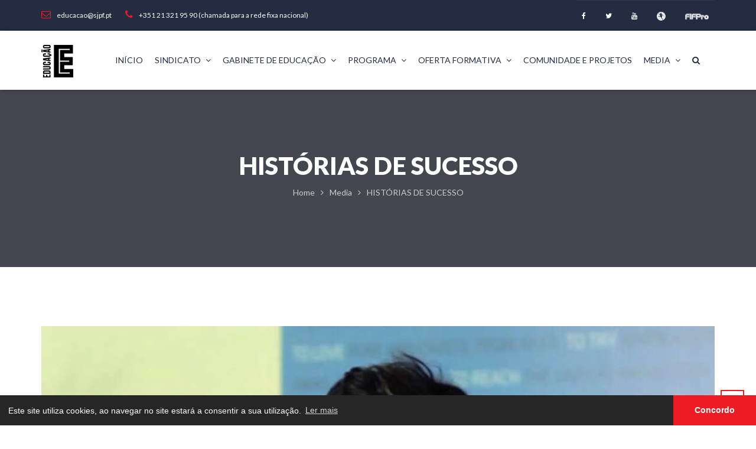

--- FILE ---
content_type: text/html; charset=iso-8859-1
request_url: https://educacao.sjogadores.pt/?pt=exemplos&op=detail&id=22
body_size: 5734
content:
<!DOCTYPE html>
<html lang="en">
<head>
	<title>HISTÓRIAS DE SUCESSO - Gabinete de Educação</title>
	<meta property="og:image" content="https://educacao.sjogadores.pt//uploads/exemplos/20160602160005_maxresdefaultimg.jpg"/>
<meta property="og:title" content="Tiago Lenho" />
<meta property="og:site_name" content="EducaÃ§Ã£o SJPF - EducaÃ§Ã£o Sindicato dos Jogadores Profissionais de Futebol" />
<meta property="og:url" content="https://educacao.sjogadores.pt/?pt=exemplos&op=detail&id=22" />
<meta property="og:description" content="Os estudos são uma ferramenta para o futuro." />
<link rel="image_src" href="https://educacao.sjogadores.pt//uploads/exemplos/20160602160005_maxresdefaultimg.jpg" />
    <meta name="viewport" content="width=device-width, initial-scale=1.0">
	<meta name="description" content="HISTÓRIAS DE SUCESSO - Gabinete de Educação">
	<meta name="keywords" content="HISTÓRIAS DE SUCESSO - Gabinete de Educação">
	<meta name="author" content="SJPF Educação">
	<meta property="og:image" content="https://educacao.sjogadores.pt//img/favicon/favicon.png" />
    <meta property="og:site_name" content="SJPF - Educação">
	<link href="https://educacao.sjogadores.pt//img/favicons/favicon.ico" type="image/x-icon" rel="shortcut icon">
    <!-- LIBRARY FONT-->
    <link type="text/css" rel="stylesheet" href="https://fonts.googleapis.com/css?family=Lato:400,400italic,700,900,300">
	<link href="https://fonts.googleapis.com/css2?family=Anton&display=swap" rel="stylesheet">
    <link type="text/css" rel="stylesheet" href="https://educacao.sjogadores.pt//assets/font/font-icon/font-awesome-4.4.0/css/font-awesome.css">
    <link type="text/css" rel="stylesheet" href="https://educacao.sjogadores.pt//assets/font/font-icon/font-svg/css/Glyphter.css">
    <!-- LIBRARY CSS-->
    <link type="text/css" rel="stylesheet" href="https://educacao.sjogadores.pt//assets/libs/animate/animate.css">
    <link type="text/css" rel="stylesheet" href="https://educacao.sjogadores.pt//assets/libs/bootstrap-3.3.5/css/bootstrap.css">
    <link type="text/css" rel="stylesheet" href="https://educacao.sjogadores.pt//assets/libs/owl-carousel-2.0/assets/owl.carousel.css">
    <link type="text/css" rel="stylesheet" href="https://educacao.sjogadores.pt//assets/libs/selectbox/css/jquery.selectbox.css">
    <link type="text/css" rel="stylesheet" href="https://educacao.sjogadores.pt//assets/libs/fancybox/css/jquery.fancybox.css">
    <link type="text/css" rel="stylesheet" href="https://educacao.sjogadores.pt//assets/libs/fancybox/css/jquery.fancybox-buttons.css">
    <link type="text/css" rel="stylesheet" href="https://educacao.sjogadores.pt//assets/libs/media-element/build/mediaelementplayer.min.css">
    <!-- STYLE CSS    -->
    <link type="text/css" rel="stylesheet" href="https://educacao.sjogadores.pt//assets/css/color-1.css" id="color-skins">
	<script src="https://educacao.sjogadores.pt//assets/libs/jquery/jquery-2.1.4.min.js"></script>
    <script src="https://educacao.sjogadores.pt//assets/libs/js-cookie/js.cookie.js"></script>
	<script src="https://educacao.sjogadores.pt//assets/libs/bootstrap-3.3.5/js/bootstrap.min.js"></script>
	<script src="https://educacao.sjogadores.pt//assets/libs/smooth-scroll/jquery-smoothscroll.js"></script>
	<script src="https://educacao.sjogadores.pt//assets/libs/owl-carousel-2.0/owl.carousel.min.js"></script>
	<script src="https://educacao.sjogadores.pt//assets/libs/appear/jquery.appear.js"></script>
	<script src="https://educacao.sjogadores.pt//assets/libs/count-to/jquery.countTo.js"></script>
	<script src="https://educacao.sjogadores.pt//assets/libs/wow-js/wow.min.js"></script>
	<script src="https://educacao.sjogadores.pt//assets/libs/selectbox/js/jquery.selectbox-0.2.min.js"></script>
	<script src="https://educacao.sjogadores.pt//assets/libs/fancybox/js/jquery.fancybox.js"></script>
	<script src="https://educacao.sjogadores.pt//assets/libs/fancybox/js/jquery.fancybox-buttons.js"></script>
	<!-- MAIN JS-->
	<script src="https://educacao.sjogadores.pt//assets/js/main.js"></script>
	<script src="https://educacao.sjogadores.pt/assets/libs/isotope/isotope.pkgd.min.js"></script>
	<script src="https://educacao.sjogadores.pt//assets/libs/isotope/fit-columns.js"></script>
	<script src="https://educacao.sjogadores.pt/assets/js/pages/homepage.js"></script>
	<script src="https://www.google.com/recaptcha/api.js"></script> 
	
	<script type="text/javascript">
		$(document).ready(function(){
			$("#newsletter-form").submit(function(e){
				var emailValue = $("#newsletter").val();
				if(emailValue!=""){
					$.post(
						"/scripts/ajax/process_ajax_reqs.php", 
						{ switch_req: 'addNewsletterUser', emailValue: emailValue},  
							function(data){
								if(data.returnValue==1){
									alert("Obrigado pela sua subscrição.");
								}else{
									alert("O email já existe na base de dados.");
								}
					 },"json")
				}
				e.preventDefault();							  
			});
			
			
			 var sH = screen.height;
			 var sW = screen.width;
			  
			  if( $(".share-twitter").length) {
				$(".share-twitter").click(function() {
					var Z = 550, h = 450;
					var a = Math.round((sW/2)-(Z/2)); 
					var g = 0;
					var Y = $(this).attr("href");
					var Y = "https://twitter.com/home?status="+encodeURIComponent(Y);
					
					if (sH>h) {
						g=Math.round((sH/2)-(h/2))
					}
					var d = window.open(Y, "twitter_tweet", "left="+a+", top="+g+", width="+Z+", height="+h+", personalbar=0, toolbar=0, scrollbars=0, resizable=0")
					return false;
				});
			  }
			  
			  if( $(".share-facebook").length) {
				$(".share-facebook").click(function() {
					var Z = 626, h = 436;
					var a = Math.round((sW/2)-(Z/2)); 
					var g = 0;
					var Y = $(this).attr("href");
					var Y = "https://www.facebook.com/sharer/sharer.php?u="+encodeURIComponent(Y);
					console.log(Y);
					if (sH>h) {
						g=Math.round((sH/2)-(h/2))
					}
					var d = window.open(Y, "facebook_share", "left="+a+", top="+g+", width="+Z+", height="+h+", personalbar=0, toolbar=0, scrollbars=0, resizable=0")
					return false;
				});
			  }
			  if( $(".share-linkedin").length) {
				$(".share-linkedin").click(function() {
					var Z = 740, h = 440;
					var a = Math.round((sW/2)-(Z/2)); 
					var g = 0;
					var Y = $(this).attr("href");
					var Y = "https://www.linkedin.com/shareArticle?mini=true&url="+encodeURIComponent(Y);
					if (sH>h) {
						g=Math.round((sH/2)-(h/2))
					}
					var d = window.open(Y, "linkedin_share", "left="+a+", top="+g+", width="+Z+", height="+h+", personalbar=0, toolbar=0, scrollbars=1, resizable=0")
					return false;
				});
			  }
			  
			  
			
		});
	</script>
	<link rel="stylesheet" type="text/css" href="//cdnjs.cloudflare.com/ajax/libs/cookieconsent2/3.0.3/cookieconsent.min.css" />
	<script src="//cdnjs.cloudflare.com/ajax/libs/cookieconsent2/3.0.3/cookieconsent.min.js"></script>
	<script>
	window.addEventListener("load", function(){
	window.cookieconsent.initialise({
	  "palette": {
		"popup": {
		  "background": "#262626",
		  "text": "#ffffff"
		},
		"button": {
		  "background": "#ed1c24",
		  "text": "#ffffff"
		}
	  },
	  "theme": "edgeless",
	  "content": {
		"message": "Este site utiliza cookies, ao navegar no site estará a consentir a sua utilização.",
		"dismiss": "Concordo",
		"link": "Ler mais",
		"href": "http://educacao.sjogadores.pt/politica-de-cookies"
	  }
	})});
	</script>	
</head>
<body>
<header>
    <div class="header-topbar">
        <div class="container">
            <div class="topbar-left pull-left">
                <div class="email"><a href="mailto:educacao@sjpf.pt"><i class="topbar-icon fa fa-envelope-o"></i><span>educacao@sjpf.pt</span></a></div>
                <div class="hotline"><a href="#"><i class="topbar-icon fa fa-phone"></i><span>+351 21 321 95 90 (chamada para a rede fixa nacional)</span></a></div>
            </div>
            <div class="topbar-right pull-right">
                <div class="socials">
					<a href="https://www.facebook.com/sjpf.oficial" class="facebook"><i class="fa fa-facebook"></i></a>
					
					<a href="https://twitter.com/sjpf_pt" class="twitter"><i class="fa fa-twitter"></i></a>
					
					<a href="https://www.youtube.com/channel/UCIcO5wJ_-28Rm8ls4EtFn8g/videos?view=0&sort=dd&shelf_id=0" class="youtube"><i class="fa fa-youtube"></i></a>
					<a target="_blank" href="http://sjogadores.pt/" class="siteurl"><img class="fa-siteurl" src="https://educacao.sjogadores.pt//assets/img/sjpflogo.png"></a>
					<a target="_blank" href="http://fifpro.org/" class="fifprourl"><img class="fa-fifprourl" src="https://educacao.sjogadores.pt//assets/img/fifprologo.png"></a>
				</div>
            </div>
        </div>
    </div>
    <div class="header-main homepage-01">
        <div class="container">
            <div class="header-main-wrapper">
                <div class="navbar-heade">
                    <div class="logo pull-left">
						<a href="https://educacao.sjogadores.pt/" class="header-logo">
							<img border="0" alt="SJPF Educação" src="https://educacao.sjogadores.pt//assets/img/logo.png">
						</a>
					</div>
                    <button type="button" data-toggle="collapse" data-target=".navigation" class="navbar-toggle edugate-navbar"><span class="icon-bar"></span><span class="icon-bar"></span><span class="icon-bar"></span></button>
                </div>
                <nav class="navigation collapse navbar-collapse pull-right">
                    <ul class="nav-links nav navbar-nav">
						<li class="dropdown ">
							<a href="https://educacao.sjogadores.pt/" class="main-menu">
								Início
							</a>
						</li>
						
				<li class="dropdown ">
					<a href="https://educacao.sjogadores.pt/quemsomos" class="main-menu">
						Sindicato <span class="fa fa-angle-down icons-dropdown"></span>
					</a>
					<ul class="dropdown-menu edugate-dropdown-menu-1">
							<li>
								<a href="https://educacao.sjogadores.pt/osjpf" class="link-page">
									O SINDICATO 
								</a>
								
							</li>
							<li>
								<a href="https://educacao.sjogadores.pt/mensagemdopresidente" class="link-page">
									MENSAGEM DO PRESIDENTE 
								</a>
								
							</li></ul>
				</li>
				<li class="dropdown ">
					<a href="https://educacao.sjogadores.pt/gabinetedeeducacao" class="main-menu">
						Gabinete de Educação <span class="fa fa-angle-down icons-dropdown"></span>
					</a>
					<ul class="dropdown-menu edugate-dropdown-menu-1">
							<li>
								<a href="https://educacao.sjogadores.pt/constituicao1" class="link-page">
									CONSTITUIÇÃO 
								</a>
								
							</li>
							<li>
								<a href="https://educacao.sjogadores.pt/missao" class="link-page">
									MISSÃO 
								</a>
								
							</li>
							<li>
								<a href="https://educacao.sjogadores.pt/aconselhamentoeapoio1" class="link-page">
									ACONSELHAMENTO E APOIO 
								</a>
								
							</li></ul>
				</li>
				<li class="dropdown ">
					<a href="https://educacao.sjogadores.pt/ensbasesec" class="main-menu">
						Programa <span class="fa fa-angle-down icons-dropdown"></span>
					</a>
					<ul class="dropdown-menu edugate-dropdown-menu-1">
							<li>
								<a href="https://educacao.sjogadores.pt/9ano" class="link-page">
									CONTEXTO 
								</a>
								
							</li>
							<li>
								<a href="https://educacao.sjogadores.pt/12ano" class="link-page">
									OBJETIVOS 
								</a>
								
							</li>
							<li>
								<a href="https://educacao.sjogadores.pt/areasdeintervencao" class="link-page">
									ÁREAS DE INTERVENÇÃO 
								</a>
								
							</li></ul>
				</li>
				<li class="dropdown ">
					<a href="https://educacao.sjogadores.pt/ofertasjpf" class="main-menu">
						Oferta Formativa <span class="fa fa-angle-down icons-dropdown"></span>
					</a>
					<ul class="dropdown-menu edugate-dropdown-menu-1">
							<li>
								<a href="https://educacao.sjogadores.pt/areasdeconhecimento" class="link-page">
									ÁREAS DE CONHECIMENTO  
								</a>
								
							</li>
							<li>
								<a href="https://educacao.sjogadores.pt/ofertaexterna" class="link-page">
									OFERTA EXTERNA <span class="fa fa-angle-right icons-dropdown"></span>
								</a>
								<ul class="dropdown-menu edugate-dropdown-menu-2 left">
								<li>
									<a href="https://educacao.sjogadores.pt/ensinoobrigatorio" class="link-page">
										ENSINO OBRIGATÓRIO
									</a>
								</li>
								<li>
									<a href="https://educacao.sjogadores.pt/ensinoprofissional" class="link-page">
										ENSINO PROFISSIONAL
									</a>
								</li>
								<li>
									<a href="https://educacao.sjogadores.pt/ensinosuperior" class="link-page">
										ENSINO SUPERIOR
									</a>
								</li></ul>
							</li>
							<li>
								<a href="https://educacao.sjogadores.pt/ofertapropria" class="link-page">
									FORMAÇÃO PRÓPRIA 
								</a>
								
							</li>
							<li>
								<a href="https://educacao.sjogadores.pt/ofertaemparceria" class="link-page">
									FORMAÇÃO À MEDIDA 
								</a>
								
							</li>
							<li>
								<a href="https://educacao.sjogadores.pt/cursosfifpro" class="link-page">
									CURSOS FIFPRO 
								</a>
								
							</li>
							<li>
								<a href="https://educacao.sjogadores.pt/apoiosfinanceiros" class="link-page">
									APOIOS FINANCEIROS 
								</a>
								
							</li></ul>
				</li>
				<li class="dropdown ">
					<a href="https://educacao.sjogadores.pt/projectos" class="main-menu">
						Comunidade e Projetos 
					</a>
					
				</li>
				<li class="dropdown ">
					<a href="https://educacao.sjogadores.pt/media" class="main-menu">
						Media <span class="fa fa-angle-down icons-dropdown"></span>
					</a>
					<ul class="dropdown-menu edugate-dropdown-menu-1">
							<li>
								<a href="https://educacao.sjogadores.pt/exemplos" class="link-page">
									HISTÓRIAS DE SUCESSO 
								</a>
								
							</li>
							<li>
								<a href="https://educacao.sjogadores.pt/mensagens" class="link-page">
									MENSAGENS 
								</a>
								
							</li>
							<li>
								<a href="https://educacao.sjogadores.pt/noticias" class="link-page">
									NOTÍCIAS 
								</a>
								
							</li>
							<li>
								<a href="https://educacao.sjogadores.pt/fotos" class="link-page">
									FOTOS 
								</a>
								
							</li>
							<li>
								<a href="https://educacao.sjogadores.pt/entrevistas" class="link-page">
									ENTREVISTAS 
								</a>
								
							</li>
							<li>
								<a href="https://educacao.sjogadores.pt/videos" class="link-page">
									VÍDEOS 
								</a>
								
							</li></ul>
				</li>
                        <li class="button-search"><p class="main-menu"><i class="fa fa-search"></i></p></li>
                        <div class="nav-search hide">
                            <form id="search-form" method="post" action="https://educacao.sjogadores.pt/">
								<input type="text" name="word" placeholder="Procurar" class="searchbox"/>
                                <button type="submit" class="searchbutton fa fa-search"></button>
								<input type="hidden" name="pt" value="search">
                            </form>
                        </div>
                    </ul>
                </nav>
            </div>
        </div>
    </div>
</header><!-- WRAPPER-->
<div id="wrapper-content"><!-- PAGE WRAPPER-->
    <div id="page-wrapper"><!-- MAIN CONTENT-->
        <div class="main-content"><!-- CONTENT-->
            <div class="content">
                <div class="section background-opacity page-title set-height-top" >
                    <div class="container">
                        <div class="page-title-wrapper"><!--.page-title-content--><h2 class="captions">HISTÓRIAS DE SUCESSO</h2>
                            <ol class="breadcrumb">
								<li><a href="https://educacao.sjogadores.pt/">Home</a></li><li><a href="https://educacao.sjogadores.pt/media">Media</a></li><li><a href="https://educacao.sjogadores.pt/">HISTÓRIAS DE SUCESSO</a></li>
                            </ol>
                        </div>
                    </div>
                </div>
                
			<div class="section section-padding news-page">
				<div class="container">
					<div class="row">
						<div class="col-md-12">
							
		<div class="news-detail">
			<img src="https://educacao.sjogadores.pt//uploads/exemplos/20160602160005_maxresdefaultbig.jpg" alt="Tiago Lenho" class="news-image"/>
			<h1 class="title-news">Tiago Lenho</h1>
			<div class="info">
				<div class="author item">Licenciado em Engenharia do Ambiente</div>
			</div>
			<div class="news-content">
				<div class="news-des"><p>Os estudos são uma ferramenta para o futuro.</p></div>
				<div class="text-news">
					<div class="wide-text">
							<span>A realidade do futebol portugu&ecirc;s f&aacute;-lo pensar numa carreira como engenheiro ambiental. Enquanto n&atilde;o toma essa decis&atilde;o, mant&eacute;m o sonho de jogar com o irm&atilde;o e at&eacute; numa liga estrangeira.</span><br /><br />Leia a entrevista* na &iacute;ntegra <span style="color: #ff0000;"><strong><a href="http://sjogadores.pt/?pt=entrevista&amp;op=detail&amp;id=192" target="_blank">AQUI</a></strong></span>.<br /><br />*Entrevista realizada em 2015.&nbsp;
					</div>
				</div>
			</div>
		</div>
		
						</div>
					</div>
				</div>
			</div>
		
            </div>
        </div>
    </div>
    <!-- BUTTON BACK TO TOP-->
    <div id="back-top"><a href="#top"><i class="fa fa-angle-double-up"></i></a></div>
</div><!-- FOOTER-->
<footer>
	
		<div class="footer-top">
			<div class="container">
				<div class="footer-top-wrapper">
					<div class="footer-top-left"><p class="footer-top-focus">CONTACTA-NOS</p>

						<p class="footer-top-text">Envia-nos as tuas dúvidas e coloca todas as questões</p></div>
					<div class="footer-top-right">
						<button onclick="location.href='https://educacao.sjogadores.pt//contacto';" class="btn btn-blue btn-bold"><span>ENTRA EM CONTACTO CONNOSCO</span></button>
					</div>
				</div>
			</div>
		</div>
			
    <div class="footer-main">
        <div class="container">
            <div class="footer-main-wrapper">
                <div class="row">
                    <div class="col-2">
                        <div class="col-md-3 col-sm-6 col-xs-6 sd380">
                            <div class="edugate-widget widget">
                                <div class="title-widget">SJPF Educação</div>
                                <div class="content-widget">

                                    <div class="info-list">
                                        <ul class="list-unstyled">
                                            <li><i class="fa fa-envelope-o"></i><a href="mailto:educacao@sjogadores.pt">educacao@sjogadores.pt</a></li>
                                            <li><i class="fa fa-phone"></i><a href="#">T: +351 213 219 590 (chamada para a rede fixa nacional)</a></li>
                                            <li><i class="fa fa-map-marker"></i>
												<p>Avenida do México, N.º 1, 1000-206 Lisboa</p>
											</li>
                                        </ul>
                                    </div>
                                </div>
                            </div>
                        </div>
                        <div class="col-md-3 col-sm-6 col-xs-6 sd380">
                            <div class="useful-link-widget widget">
                                <div class="title-widget">LINKS ÚTEIS</div>
                                <div class="content-widget">
                                    <div class="useful-link-list">
                                        <div class="row">
                                            <div class="col-md-6 col-sm-6 col-xs-6">
                                                <ul class="list-unstyled">
                                                    
					<li>
						<i class="fa fa-angle-right"></i>
						<a href="http://educacao.sjogadores.pt/osjpf">
							O Sindicato
						</a>
					</li>
					<li>
						<i class="fa fa-angle-right"></i>
						<a href="https://educacao.sjogadores.pt/gabinetedeeducacao">
							O GEF
						</a>
					</li>
                                                </ul>
                                            </div>
                                            <div class="col-md-6 col-sm-6 col-xs-6">
                                                <ul class="list-unstyled">
                                                    
					<li>
						<i class="fa fa-angle-right"></i>
						<a href="http://educacao.sjogadores.pt/ofertasjpf">
							Oferta Formativa
						</a>
					</li>
					<li>
						<i class="fa fa-angle-right"></i>
						<a href="https://educacao.sjogadores.pt/uploads/files/Programaeducaccao%20111.pdf">
							O Programa
						</a>
					</li>
                                                </ul>
                                            </div>
                                        </div>
                                    </div>
                                </div>
                            </div>
                        </div>
                    </div>
                    <div class="col-2">
                        <div class="col-md-3 col-sm-6 col-xs-6 sd380">
                            <div class="gallery-widget widget">
                                <div class="title-widget">FOTOS</div>
                                <div class="content-widget">
                                    <div class="gallery-list">
					<a href="https://educacao.sjogadores.pt//uploads/albuns//20160331201505_untitled-1foto.jpg" class="thumb fancybox-button">
						<img src="https://educacao.sjogadores.pt//uploads/albuns//20160331201505_untitled-1foto.jpg" alt="" class="img-responsive"/>
					</a>
				
					<a href="https://educacao.sjogadores.pt//uploads/albuns//20160331201512_untitled-4foto.jpg" class="thumb fancybox-button">
						<img src="https://educacao.sjogadores.pt//uploads/albuns//20160331201512_untitled-4foto.jpg" alt="" class="img-responsive"/>
					</a>
				
					<a href="https://educacao.sjogadores.pt//uploads/albuns//20160331201515_untitled-6foto.jpg" class="thumb fancybox-button">
						<img src="https://educacao.sjogadores.pt//uploads/albuns//20160331201515_untitled-6foto.jpg" alt="" class="img-responsive"/>
					</a>
				
					<a href="https://educacao.sjogadores.pt//uploads/albuns//20160405162741_apresentacao9.jpg" class="thumb fancybox-button">
						<img src="https://educacao.sjogadores.pt//uploads/albuns//20160405162741_apresentacao9.jpg" alt="" class="img-responsive"/>
					</a>
				
					<a href="https://educacao.sjogadores.pt//uploads/albuns//20160405162745_apresentacao10.jpg" class="thumb fancybox-button">
						<img src="https://educacao.sjogadores.pt//uploads/albuns//20160405162745_apresentacao10.jpg" alt="" class="img-responsive"/>
					</a>
				
					<a href="https://educacao.sjogadores.pt//uploads/albuns//20160405162747_apresentacao11.jpg" class="thumb fancybox-button">
						<img src="https://educacao.sjogadores.pt//uploads/albuns//20160405162747_apresentacao11.jpg" alt="" class="img-responsive"/>
					</a>
				</div>
                                    <div class="clearfix"></div>
                                    <a href="https://educacao.sjogadores.pt//fotos" class="view-more">Ver mais&nbsp;<i class="fa fa-angle-double-right mls"></i></a></div>
                            </div>
                        </div>
                        <div class="col-md-3 col-sm-6 col-xs-6 sd380">
                            <div class="mailing-widget widget">
                                <div class="title-widget">SUBSCREVER NEWSLETTER</div>
                                <div class="content-wiget"><p>Assina a nossa mailing list para receberes as últimas actualizações</p>

                                   <form id="newsletter-form" class="content-form">
                                        <div class="input-group">
											<input id="newsletter" type="email" name="newsletter" type="text" placeholder="Subscrever Newsletter" class="form-control form-email-widget"/>
											<span class="input-group-btn">
												<input type="submit" value="?" id="submit-newsletter" class="btn btn-email"/>
											</span>
										</div>
                                    </form>
                                    <p>Nós respeitamos a tua privacidade</p>

                                    <div class="socials">
										<a target="_blank" href="https://www.facebook.com/sjpf.oficial" class="facebook"><i class="fa fa-facebook"></i></a>
										
										<a target="_blank" href="https://twitter.com/sjpf_pt" class="twitter"><i class="fa fa-twitter"></i></a>
										
										<a target="_blank" href="https://www.youtube.com/channel/UCIcO5wJ_-28Rm8ls4EtFn8g/videos?view=0&sort=dd&shelf_id=0" class="youtube"><i class="fa fa-youtube"></i></a>
										<a target="_blank" href="http://sjogadores.pt/" class="siteurl"><img class="fa-siteurl" src="https://educacao.sjogadores.pt//assets/img/sjpflogo.png"></a>
										<a target="_blank" href="http://fifpro.org/" class="fifprourl"><img class="fa-fifprourl" src="https://educacao.sjogadores.pt//assets/img/fifprologo.png"></a>
									</div>
                                </div>
                            </div>
                        </div>
                    </div>
                </div>
            </div>
            <div class="hyperlink">
                <div class="pull-left hyper-left">
                    <ul class="list-inline">
                       
					<li>
						<a href="http://educacao.sjogadores.pt">
							Home
						</a>
					</li>
					<li>
						<a href="http://educacao.sjogadores.pt/quemsomos">
							Quem Somos
						</a>
					</li>
                    </ul>
                </div>
                <div class="pull-right hyper-right">© 2026 Educação SJPF - Todos os direitos reservados</div>
            </div>
        </div>
    </div>
</footer>
	<script>
  (function(i,s,o,g,r,a,m){i['GoogleAnalyticsObject']=r;i[r]=i[r]||function(){
  (i[r].q=i[r].q||[]).push(arguments)},i[r].l=1*new Date();a=s.createElement(o),
  m=s.getElementsByTagName(o)[0];a.async=1;a.src=g;m.parentNode.insertBefore(a,m)
  })(window,document,'script','https://www.google-analytics.com/analytics.js','ga');

  ga('create', 'UA-28983127-3', 'auto');
  ga('send', 'pageview');

</script>				
</body>
</html>

--- FILE ---
content_type: text/css
request_url: https://educacao.sjogadores.pt//assets/css/color-1.css
body_size: 21105
content:
.btn {
    border: 0;
    border-radius: 0;
    padding: 0 25px;
    background: transparent;
    text-align: center;
    line-height: 40px;
    text-transform: uppercase;
    position: relative;
    overflow: hidden;
    color: #fff;
    transition: all 0.2s ease
}

.btn span {
    margin-bottom: 0 !important;
    position: relative;
    z-index: 10;
    display: inline-block;
    transition: all 0.25s ease
}

.btn i {
    margin-left: 10px
}

.btn.btn-green {
    background-color: #ed1c24
}

.btn.btn-green:after {
    position: absolute;
    content: '';
    right: 100%;
    background-color: #242c42;
    width: 100%;
    height: 100%;
    top: 0
}

.btn.btn-green:hover {
    color: #fff
}

.btn.btn-green:hover:after {
    right: 0
}

.btn.btn-green:focus span {
    color: #fff
}

.btn.btn-green-2 {
    line-height: 40px;
    background-color: transparent
}

.btn.btn-green-2:before {
    position: absolute;
    content: '';
    border: 2px solid #fff;
    width: 100%;
    height: 100%;
    left: 0
}

.btn.btn-green-2:after {
    position: absolute;
    content: '';
    background-color: #ed1c24;
    width: 100%;
    height: 100%;
    top: 0;
    right: 0
}

.btn.btn-green-2:hover {
    color: #fff
}

.btn.btn-green-2:hover:after {
    right: -100%
}

.btn.btn-green-2:focus span {
    color: #fff
}

.btn.btn-green-3 {
    line-height: 40px;
    background-color: transparent;
    color: #fff
}

.btn.btn-green-3:before {
    position: absolute;
    content: '';
    border: 2px solid #ed1c24;
    width: 100%;
    height: 100%;
    top: 0;
    left: 0
}

.btn.btn-green-3:after {
    position: absolute;
    content: '';
    background-color: #ed1c24;
    width: 100%;
    height: 100%;
    top: 0;
    right: 0
}

.btn.btn-green-3:hover {
    color: #ed1c24
}

.btn.btn-green-3:hover:after {
    right: -100%
}

.btn.btn-green-3:focus span {
    color: #ed1c24
}

.btn.btn-transition {
    line-height: 40px;
    background-color: transparent;
    padding: 0 27px
}

.btn.btn-transition:before {
    position: absolute;
    content: '';
    border: 2px solid #fff;
    width: 100%;
    height: 100%;
    left: 0
}

.btn.btn-transition:after {
    position: absolute;
    content: '';
    right: 100%;
    background-color: #ed1c24;
    width: 100%;
    height: 100%;
    top: 0
}

.btn.btn-transition:hover {
    color: #fff
}

.btn.btn-transition:hover:after {
    right: 0
}

.btn.btn-transition:focus span {
    color: #fff
}

.btn.btn-transition-2 {
    line-height: 40px;
    background-color: transparent;
    color: #242c42;
    padding: 0 27px
}

.btn.btn-transition-2:before {
    position: absolute;
    content: '';
    border: 2px solid #242c42;
    width: 100%;
    height: 100%;
    left: 0
}

.btn.btn-transition-2:after {
    position: absolute;
    content: '';
    right: 100%;
    background-color: #242c42;
    width: 100%;
    height: 100%;
    top: 0
}

.btn.btn-transition-2:hover span {
    color: #fff
}

.btn.btn-transition-2:hover:after {
    right: 0
}

.btn.btn-transition-2:focus span {
    color: #242c42
}

.btn.btn-transition-2:focus:hover span {
    color: #fff
}

.btn.btn-transition-3 {
    line-height: 40px;
    background-color: transparent;
    padding: 0 27px
}

.btn.btn-transition-3:before {
    position: absolute;
    content: '';
    border: 2px solid #fff;
    width: 100%;
    height: 100%;
    left: 0
}

.btn.btn-transition-3:after {
    position: absolute;
    content: '';
    right: 100%;
    background-color: #fff;
    width: 100%;
    height: 100%;
    top: 0
}

.btn.btn-transition-3:hover {
    color: #ed1c24
}

.btn.btn-transition-3:hover:after {
    right: 0
}

.btn.btn-transition-3:hover:before {
    border-left-color: #ed1c24
}

.btn.btn-transition-3:focus span {
    color: #ed1c24
}

.btn.btn-blue {
    background-color: #242c42
}

.btn.btn-blue:after {
    position: absolute;
    content: '';
    right: 100%;
    background-color: #fff;
    width: 100%;
    height: 100%;
    top: 0
}

.btn.btn-blue:hover {
    color: #ed1c24
}

.btn.btn-blue:hover:after {
    right: 0
}

.btn.btn-blue:focus span {
    color: #ed1c24
}

.btn.btn-grey {
    background-color: #90a1ae;
    width: 170px;
    line-height: 40px
}

.btn.btn-grey:after {
    position: absolute;
    content: '';
    right: 100%;
    background-color: #ed1c24;
    width: 100%;
    height: 100%;
    top: 0
}

.btn.btn-grey:hover {
    color: #fff
}

.btn.btn-grey:hover:after {
    right: 0
}

.btn.btn-grey:focus span {
    color: #fff
}

.btn.btn-bold {
    font-weight: bold;
    letter-spacing: 1px
}

.btn.btn-404 {
    margin: auto;
    width: 200px;
    height: 50px;
    background-color: #e9edf5;
    border: none
}

.btn.btn-404 span {
    font-weight: 900;
    font-size: 24px;
    color: #fff
}

.btn.btn-404:after {
    position: absolute;
    content: '';
    right: 100%;
    background-color: #ed1c24;
    width: 100%;
    height: 100%;
    top: 0
}

.btn.btn-404:hover {
    color: #fff
}

.btn.btn-404:hover:after {
    right: 0
}

.btn.btn-404:focus span {
    color: #fff
}

.btn.btn-green:after, .btn.btn-green-2:after, .btn.btn-green-3:after, .btn.btn-transition:after, .btn.btn-transition-2:after, .btn.btn-transition-3:after, .btn.btn-blue:after, .btn.btn-grey:after, .btn.btn-404:after {
    transition: all 0.5s ease
}

.group-button {
    display: block;
    margin: 0 auto;
    width: 100%;
    text-align: center
}

.group-button button:first-child {
    margin-right: 16px
}

.btn-list-grid li {
    display: inline-block
}

.btn-list-grid li.active button {
    background: #49575f;
    color: #fff
}

.btn-list-grid li.active:hover button {
    background: #49575f
}

.btn-list-grid li:hover button {
    background: rgba(73, 87, 95, 0.5);
    color: #fff
}

.btn-list-grid .btn-list, .btn-list-grid .btn-grid {
    display: inline-block;
    border: none;
    background: transparent;
    transition: all .2s ease-in-out
}

.btn-list-grid .btn-grid {
    margin-right: 10px
}

.title-2 {
    font-size: 30px;
    font-weight: 700;
    margin: 0;
    text-transform: uppercase;
    margin-bottom: 25px
}

.background-opacity {
    position: relative
}

.background-opacity:before {
    position: absolute;
    content: '';
    top: 0;
    right: 0;
    bottom: 0;
    left: 0;
    background-color: rgba(10, 15, 28, 0.7)
}

.background-opacity-2 {
    position: relative
}

.background-opacity-2:before {
    position: absolute;
    content: '';
    top: 0;
    right: 0;
    bottom: 0;
    left: 0;
    background-color: rgba(0, 0, 0, 0.6)
}

.section-padding {
    padding: 100px 0
}

.group-title-index {
    text-align: center;
    margin-bottom: 60px;
    position: relative;
    z-index: 2;
    color: #49575f
}

.group-title-index .top-title {
    text-transform: uppercase;
    margin: 0 0 15px 0;
    font-weight: 400;
    font-size: 16px
}

.group-title-index .center-title {
    font-size: 30px;
    font-weight: 900;
    margin: 0 0 15px 0;
    text-transform: uppercase;
    line-height: 30px;
	color:#000;
}

.group-title-index .bottom-title {
    position: relative;
    display: inline-block
}

.group-title-index .bottom-title .bottom-icon {
    margin: 0 auto;
    font-size: 26px;
    color: #ed1c24
}

.group-title-index .bottom-title:after, .group-title-index .bottom-title:before {
    position: absolute;
    content: '';
    width: 22px;
    height: 2px;
    background-color: #ed1c24;
    top: 50%;
    margin-top: -5px
}

.group-title-index .bottom-title:after {
    left: -32px
}

.group-title-index .bottom-title:before {
    right: -32px
}

.group-btn-slider .btn-prev, .group-btn-slider .btn-next {
    position: absolute;
    font-size: 24px;
    border: 2px solid;
    height: 60px;
    width: 60px;
    text-align: center;
    line-height: 53px;
    border-radius: 50%;
    opacity: 0.3;
    top: 50%;
    margin-top: -25px;
    padding: 0;
    transition: all 0.3s linear;
    cursor: pointer;
    z-index: 10
}

.group-btn-slider .btn-prev:hover, .group-btn-slider .btn-next:hover {
    opacity: 1
}

.group-btn-slider .btn-prev {
    left: 3%
}

.group-btn-slider .btn-next {
    right: 3%
}

.info .item {
    text-transform: capitalize;
    display: inline-block
}

.info .item a {
    color: #49575f
}

.info .item a:hover {
    color: #ed1c24
}

.info .item:after {
    content: '|';
    margin: 0 5px;
    color: #bfc9ce
}

.info .item:last-child {
    margin: 0
}

.info .item:last-child:after {
    display: none
}

.info-more .item {
    display: inline-block;
    margin-right: 12px;
    color: #49575f
}

.info-more .item:last-child {
    margin-right: 0
}

.info-more .item i, .info-more .item p {
    display: inline-block;
    margin-bottom: 0
}

.info-more .item i {
    margin-right: 5px
}

.star-rating {
    position: relative;
    display: block;
    float: left;
    line-height: 1;
    width: 65px;
    height: 1em;
    overflow: hidden
}

.star-rating:before {
    content: "\f006\f006\f006\f006\f006";
    top: 0;
    position: absolute;
    left: 0;
    font-family: FontAwesome;
    color: #e2cf00;
    float: left
}

.star-rating span {
    overflow: hidden;
    float: left;
    top: 0;
    left: 0;
    position: absolute;
    padding-top: 1.5em;
    color: #e2cf00
}

.star-rating span:before {
    content: "\f005\f005\f005\f005\f005";
    top: 0;
    position: absolute;
    left: 0;
    font-family: FontAwesome
}

.star-rating span.width-10 {
    width: 10%
}

.star-rating span.width-20 {
    width: 20%
}

.star-rating span.width-30 {
    width: 30%
}

.star-rating span.width-40 {
    width: 40%
}

.star-rating span.width-50 {
    width: 50%
}

.star-rating span.width-60 {
    width: 60%
}

.star-rating span.width-70 {
    width: 70%
}

.star-rating span.width-80 {
    width: 80%
}

.star-rating span.width-90 {
    width: 90%
}

.star-rating span.width-100 {
    width: 100%
}

.stars {
    margin-bottom: 0
}

.stars a.star-1, .stars a.star-2, .stars a.star-3, .stars a.star-4, .stars a.star-5 {
    width: 2em;
    position: relative;
    display: inline-block;
    text-indent: -999px;
    margin-right: 1em;
    border-right: 1px solid #EEE
}

.stars a.star-1:before, .stars a.star-2:before, .stars a.star-3:before, .stars a.star-4:before, .stars a.star-5:before {
    content: "\f006";
    top: 0;
    position: absolute;
    left: 0;
    font-family: FontAwesome;
    color: #e2cf00;
    float: left;
    overflow: hidden;
    text-indent: 0
}

.stars a.star-1.active:before, .stars a.star-1:hover:before {
    content: "\f005"
}

.stars a.star-2 {
    width: 3em
}

.stars a.star-2:before {
    content: "\f006\f006"
}

.stars a.star-2.active:before, .stars a.star-2:hover:before {
    content: "\f005\f005"
}

.stars a.star-3 {
    width: 4em
}

.stars a.star-3:before {
    content: "\f006\f006\f006"
}

.stars a.star-3.active:before, .stars a.star-3:hover:before {
    content: "\f005\f005\f005"
}

.stars a.star-4 {
    width: 5em
}

.stars a.star-4:before {
    content: "\f006\f006\f006\f006"
}

.stars a.star-4.active:before, .stars a.star-4:hover:before {
    content: "\f005\f005\f005\f005"
}

.stars a.star-5 {
    width: 6em;
    border-right: none;
    margin-right: 0
}

.stars a.star-5:before {
    content: "\f006\f006\f006\f006\f006"
}

.stars a.star-5.active:before, .stars a.star-5:hover:before {
    content: "\f005\f005\f005\f005\f005"
}

.top-content .result-output {
    display: inline-block;
    text-align: left;
    width: 100%
}

.top-content .result-output .result-count {
    color: #6f8190;
    margin: 0
}

.edugate-tabs {
    margin-bottom: 40px;
    border: none;
    display: inline-block
}

.edugate-tabs li {
    padding: 0 15px
}

.edugate-tabs li .text {
    padding: 0 0 10px 0;
    line-height: 1;
    border: none;
    color: #49575f;
    text-transform: capitalize;
    position: relative;
    cursor: pointer
}

.edugate-tabs li .text:after {
    position: absolute;
    content: '';
    width: 0px;
    height: 2px;
    background-color: #ed1c24;
    bottom: -2px;
    left: 0;
    transition: all 0.3s ease
}

.edugate-tabs li .text:hover {
    background-color: transparent;
    border: none
}

.edugate-tabs li .text:hover:after {
    width: 100%
}

.edugate-tabs li.active .text {
    border: none;
    line-height: 1;
    color: #ed1c24
}

.edugate-tabs li.active .text:after {
    position: absolute;
    content: '';
    width: 100%;
    height: 2px;
    background-color: #ed1c24;
    bottom: -2px;
    left: 0;
    transition: all 0.3s ease
}

.edugate-tabs li.active .text:focus, .edugate-tabs li.active .text:hover {
    border: none;
    color: #ed1c24
}

.staff-item {
    cursor: pointer;
    background-color: #fff;
    padding: 30px;
    position: relative;
    overflow: hidden;
    transition: all 0.8s ease
}

.staff-item.customize {
    background-color: #fafafa
}

.staff-item.customize:before {
    content: "";
    position: absolute;
    top: 0px;
    left: 0px;
    border-top: 3px solid #eaedf5;
    transition: all 0.5s linear
}

.staff-item.customize:after {
    content: "";
    position: absolute;
    z-index: 1;
    width: 100%;
    right: 100%;
    top: 0px;
    height: 3px;
    background-color: #242c42;
    transition: all 0.5s ease
}

.staff-item .staff-item-wrapper {
    width: 100%;
    height: 235px;
    overflow: hidden;
    transition: all 0.8s ease
}

.staff-item .staff-info {
    text-align: center;
    overflow: hidden
}

.staff-item .staff-info .staff-avatar {
    display: block
}

.staff-item .staff-info .staff-avatar img {
    border-radius: 50%;
    width: 100%;
    max-width: 150px;
    margin: 0 auto;
    margin-bottom: 15px;
    transition: all 0.8s ease
}

.staff-item .staff-info .staff-name {
    font-size: 18px;
    color: #49575f;
    text-transform: uppercase;
    margin-bottom: 10px
}

.staff-item .staff-info .staff-job {
    color: #ed1c24;
    text-transform: capitalize;
    margin-bottom: 25px
}

.staff-item .staff-info .staff-desctiption {
    display: none;
    text-align: justify;
    font-size: 13px;
    height: 72px;
    overflow: hidden;
    transition: all 0.8s ease
}

.staff-item .staff-socials {
    text-align: center
}

.staff-item .staff-socials a {
    margin-right: 10px;
    margin-bottom: 10px;
    width: 30px;
    height: 30px;
    text-align: center;
    line-height: 30px;
    border-radius: 3px;
    background-color: #a4abaf;
    display: inline-block;
    color: #fff;
    transition: all .2s ease-in
}

.staff-item .staff-name, .staff-item .staff-job, .staff-item .staff-socials a {
    transition: all 0.5s ease
}

.staff-item:hover {
    background-color: #ed1c24
}

.staff-item:hover .staff-info .staff-avatar img {
    max-width: 90px;
    margin-bottom: 10px
}

.staff-item:hover .staff-info .staff-name {
    color: #fff;
    font-weight: bold
}

.staff-item:hover .staff-info .staff-job {
    color: #fff;
    margin-bottom: 10px
}

.staff-item:hover .staff-info .staff-desctiption {
    display: block
}

.staff-item:hover .staff-socials a {
    color: #a4abaf;
    background-color: #fff
}

.staff-item:hover .staff-socials a.facebook:hover {
    color: #3b5998
}

.staff-item:hover .staff-socials a.google:hover {
    color: #dc4e41
}

.staff-item:hover .staff-socials a.twitter:hover {
    color: #55acee
}

.staff-item:hover.customize:after {
    right: 0px
}

.staff-item:hover.customize .staff-desctiption {
    color: #fff
}

.staff-item2 {
    cursor: pointer;
    background-color: #fff;
    padding: 30px;
    position: relative;
    overflow: hidden;
    transition: all 0.8s ease
}

.staff-item2.customize {
    background-color: #fafafa
}

.staff-item2.customize:before {
    content: "";
    position: absolute;
    top: 0px;
    left: 0px;
    border-top: 3px solid #eaedf5;
    transition: all 0.5s linear
}

.staff-item2.customize:after {
    content: "";
    position: absolute;
    z-index: 1;
    width: 100%;
    right: 100%;
    top: 0px;
    height: 3px;
    background-color: #242c42;
    transition: all 0.5s ease
}

.staff-item2 .staff-item-wrapper {
    width: 100%;
    height: 235px;
    overflow: hidden;
    transition: all 0.8s ease
}

.staff-item2 .staff-info {
    text-align: center;
    overflow: hidden
}

.staff-item2 .staff-info .staff-avatar {
    display: block
}

.staff-item2 .staff-info .staff-avatar img {
    border-radius: 50%;
    width: 100%;
    max-width: 150px;
    margin: 0 auto;
    margin-bottom: 15px;
    transition: all 0.8s ease
}

.staff-item2 .staff-info .staff-name {
    font-size: 18px;
    color: #49575f;
    text-transform: uppercase;
    margin-bottom: 10px
}

.staff-item2 .staff-info .staff-job {
    color: #ed1c24;
    text-transform: capitalize;
    margin-bottom: 25px
}

.staff-item2 .staff-info .staff-desctiption {
    display: none;
    text-align: justify;
    font-size: 13px;
    height: 72px;
    overflow: hidden;
    transition: all 0.8s ease
}

.staff-item2 .staff-socials {
    text-align: center
}

.staff-item2 .staff-socials a {
    margin-right: 10px;
    margin-bottom: 10px;
    width: 30px;
    height: 30px;
    text-align: center;
    line-height: 30px;
    border-radius: 3px;
    background-color: #a4abaf;
    display: inline-block;
    color: #fff;
    transition: all .2s ease-in
}

.staff-item2 .staff-name, .staff-item2 .staff-job, .staff-item2 .staff-socials a {
    transition: all 0.5s ease
}

#back-top a {
    position: fixed;
    bottom: 20px;
    right: 20px;
    border: 2px solid #ed1c24;
    background-color: transparent;
    width: 40px;
    height: 40px;
    text-align: center;
    font-size: 24px;
    z-index: 100;
    color: #ed1c24;
    transition: all .5s ease-in-out
}

#back-top a:hover {
    background-color: #ed1c24;
    color: #fff
}

.nav-search {
    width: 320px;
    padding: 20px;
    background-color: #fff;
    box-shadow: 0 5px 5px rgba(0, 0, 0, 0.2);
    position: absolute;
    right: 0;
    bottom: -80px
}

.nav-search form {
    display: table;
    width: 100%;
    height: 40px;
    border: 1px solid #cccccc
}

.nav-search form input[type='text'] {
    border: none;
    display: table-cell;
    width: 225px;
    height: 40px;
    padding: 0 20px
}

.nav-search form .searchbutton {
    width: 50px;
    padding: 0;
    display: table-cell;
    border: none;
    box-shadow: none;
    background-color: transparent;
    height: 100%;
    text-align: right;
    padding-right: 20px;
    vertical-align: middle
}

.nav-search form .searchbutton:hover {
    color: #ed1c24
}

.pagination {
    display: inline-block;
    text-align: center;
    position: relative;
    width: 100%
}

.pagination .pagination__list {
    list-style: none;
    padding: 0;
    margin: 0
}

.pagination .pagination__list li {
    display: inline-block;
    margin-right: 10px
}

.pagination .pagination__list li:last-child {
    margin-right: 0
}

.pagination .pagination__list .pagination__page {
    font-size: 14px
}

.pagination .pagination__list .pagination__previous, .pagination .pagination__list .pagination__next {
    position: relative;
    top: 1px;
    line-height: 36px
}

.pagination .pagination__list .btn-squae {
    background-color: #242c42;
    color: #fff
}

.pagination .pagination__list .btn-squae:hover {
    background-color: #ed1c24;
    color: #fff
}

.pagination .pagination__list .btn-squae.active {
    background-color: #ed1c24;
    pointer-events: none
}

.btn-squae {
    width: 40px;
    height: 40px;
    line-height: 40px;
    text-align: center;
    color: #fff;
    background-color: #ed1c24;
    display: inline-block;
    font-size: 24px;
    font-family: Helvetica, Arial, sans-serif;
    cursor: pointer;
    transition: all 0.2s linear
}

.btn-squae:hover {
    background-color: #242c42;
    color: #fff
}

.btn-squae.active {
    background-color: #242c42;
    cursor: pointer
}

.btn-squae.disable {
    background-color: #ccc !important;
    pointer-events: none;
    color: #fff
}

header .header-topbar {
    background-color: #242c42;
    width: 100%;
    color: #fff;
    line-height: 50px
}

header .header-topbar a, header .header-topbar span, header .header-topbar p {
    color: #fff;
    font-size: 12px;
    transition: all 0.2s ease
}

header .header-topbar a:hover, header .header-topbar span:hover, header .header-topbar p:hover {
    color: #ed1c24
}

header .header-topbar .email, header .header-topbar .hotline {
    display: inline-block
}

header .header-topbar .email .topbar-icon, header .header-topbar .hotline .topbar-icon {
    color: #ed1c24;
    margin-right: 10px;
    font-size: 16px
}

header .header-topbar .email {
    margin-right: 20px
}

header .header-topbar .socials, header .header-topbar .group-sign-in {
    display: inline-block;
    padding-top: 0
}

header .header-topbar .socials a {
    color: #a7abb3;
    padding: 0px 10px;
    width: auto;
    height: auto;
    background-color: transparent
}

header .header-topbar .socials a i {
    transition: all 0.3s ease
}

header .header-topbar .socials a:hover i {
    color: #ed1c24
}

header .header-topbar .socials a:last-child {
    margin-right: 0
}

header .header-topbar .group-sign-in {
    margin-left: 70px;
    text-transform: capitalize
}

header .header-topbar .group-sign-in .login:after {
    content: '|';
    margin-right: 10px;
    padding-left: 10px;
    color: #fff !important
}

header .header-topbar.homepage-03 {
    background-color: #fff;
    color: #242c42;
    border-bottom: 1px solid #e1e1e1;
    line-height: 65px;
    position: relative;
    z-index: 101
}

header .header-topbar.homepage-03 a, header .header-topbar.homepage-03 span, header .header-topbar.homepage-03 p {
    color: #242c42
}

header .header-topbar.homepage-03 a:hover, header .header-topbar.homepage-03 span:hover, header .header-topbar.homepage-03 p:hover {
    color: #ed1c24
}

header .header-topbar.homepage-03 .logo-topbar img {
    margin: 15px auto;
    width: 150px
}

header .header-topbar.homepage-03 .group-sign-in .login:after {
    color: #242c42 !important
}

header .header-main {
    width: 100%;
    background-color: #fff;
    box-shadow: 3px 0 7px rgba(0, 0, 0, 0.3);
    position: relative;
    z-index: 100;
    transition: all .3s ease-in-out
}

header .header-main .logo {
    line-height: 100px
}

header .header-main .logo .header-logo img {
    max-width: 220px;
    width: 100%;
    transition: all .3s ease-in-out
}

header .header-main .navigation {
    position: relative
}

header .header-main .navigation .nav-links {
    position: relative
}

header .header-main .navigation .nav-links li .main-menu {
    line-height: 100px;
    padding: 0;
    margin: 0 10px;
    text-transform: uppercase;
    color: #242c42;
    position: relative;
    background-color: transparent;
    transition: all .3s ease-in-out
}

header .header-main .navigation .nav-links li .main-menu:after {
    position: absolute;
    content: '';
    width: 0;
    transition: all .3s ease-in-out
}

header .header-main .navigation .nav-links li .main-menu:focus {
    background-color: transparent
}

header .header-main .navigation .nav-links li.active .main-menu {
    border-bottom: 5px solid #ed1c24;
    color: #ed1c24;
    font-weight: bold
}

header .header-main .navigation .nav-links li:hover .main-menu {
    background-color: transparent
}

header .header-main .navigation .nav-links li:hover .main-menu:after {
    position: absolute;
    content: '';
    width: 100%;
    bottom: -5px;
    height: 5px;
    background-color: #ed1c24;
    left: 0
}

header .header-main .navigation .nav-links li.button-search {
    cursor: pointer
}

header .header-main .navigation .nav-links li.button-search:hover .main-menu {
    background-color: transparent;
    color: #ed1c24
}

header .header-main .navigation .nav-links li.button-search:hover .main-menu:after {
    display: none
}

header .header-main .navigation .icons-dropdown {
    margin-left: 5px
}

header .header-main .edugate-dropdown-menu-1, header .header-main .edugate-dropdown-menu-2 {
    top: 105px;
    min-width: 240px;
    border-radius: 0;
    border: none;
    padding-bottom: 0;
    border-bottom: 5px solid #ed1c24
}

header .header-main .edugate-dropdown-menu-1 li, header .header-main .edugate-dropdown-menu-2 li {
    transition: all .3s ease-in-out
}

header .header-main .edugate-dropdown-menu-1 li .link-page, header .header-main .edugate-dropdown-menu-2 li .link-page {
    line-height: 40px;
    text-transform: capitalize;
    color: #242c42;
    border: none;
    font-weight: normal
}

header .header-main .edugate-dropdown-menu-1 li:hover, header .header-main .edugate-dropdown-menu-2 li:hover {
    background-color: #f5f5f5
}

header .header-main .edugate-dropdown-menu-2 {
    top: 0;
    margin-top: 0;
    padding-top: 0
}

header .header-main .edugate-dropdown-menu-2.left {
    left: 100%;
    right: auto
}

header .header-main .edugate-dropdown-menu-2.right {
    right: 100%;
    left: auto
}

header .header-main.header-fixed {
    position: fixed;
    top: 0;
    transition: all .6s ease-in-out
}

header .header-main.header-fixed .logo {
    line-height: 50px
}

header .header-main.header-fixed .logo .header-logo img {
    max-width: 125px;
	width: 45px;
    margin: 10px 0;
    transition: all .3s ease-in-out
}

header .header-main.header-fixed .navigation .nav-links li .main-menu {
    line-height: 50px
}

header .header-main.header-fixed .edugate-dropdown-menu-1 {
    top: 55px
}

header .header-main.hide-menu {
    top: -66px !important
}

header .header-main.homepage-03 .logo {
    display: none
}

header .header-main.homepage-03 .navigation {
    text-align: center
}

header .header-main.homepage-03 .navigation .nav-links {
    display: table;
    float: none;
    margin: 0 auto
}

header .header-main.homepage-03 .navigation .nav-links li .main-menu {
    line-height: 50px
}

header .header-main.homepage-03 .navigation .nav-links li:hover .main-menu {
    background-color: transparent
}

header .header-main.homepage-03 .navigation .nav-links li.button-search:hover .main-menu {
    background-color: transparent;
    color: #ed1c24
}

header .header-main.homepage-03 .navigation .nav-links li.button-search:hover .main-menu:after {
    display: none
}

header .header-main.homepage-03 .edugate-dropdown-menu-1 {
    top: 55px
}

header .header-main.homepage-03.header-fixed {
    position: fixed;
    top: 0;
    -webkit-animation-name: slideInDown;
    animation-name: slideInDown;
    -webkit-animation-duration: 1s;
    animation-duration: 1s;
    transition: all .3s ease-in-out
}

header .header-main.homepage-03.header-fixed .logo {
    display: block;
    line-height: 50px;
    float: left;
    position: relative;
    z-index: 10
}

header .header-main.homepage-03.header-fixed .logo .header-logo img {
    max-width: 125px;
    width: 100%;
    transition: all .3s ease-in-out
}

header .header-main.homepage-03.header-fixed .navigation .nav-links {
    float: right
}

header .header-main.homepage-03.header-fixed .navigation .nav-links li .main-menu:after {
    display: block
}

header .header-main.homepage-03.header-fixed .navigation .nav-links li.active .main-menu {
    border-bottom: 5px solid #ed1c24
}

header .header-main.homepage-03.header-fixed .edugate-dropdown-menu-1 {
    top: 55px
}

header .header-main.homepage-02 {
    display: none;
    transition: all .5s ease-in-out
}

header .header-main.homepage-02 .logo {
    line-height: 50px
}

header .header-main.homepage-02 .logo .header-logo img {
    max-width: 125px;
    width: 100%
}

header .header-main.homepage-02 .navigation .nav-links li .main-menu {
    line-height: 50px
}

header .header-main.homepage-02.header-fixed {
    position: fixed;
    top: 0;
    display: block;
    -webkit-animation-name: slideInDown;
    animation-name: slideInDown;
    -webkit-animation-duration: 1s;
    animation-duration: 1s
}

header .header-main.homepage-02 .edugate-dropdown-menu-1 li .link-page {
    line-height: 40px !important
}

header .scroll-nav {
    overflow-y: scroll !important
}

footer {
    width: 100%
}

.footer-top {
    background-color: #ed1c24;
    color: #fff
}

.footer-top-wrapper {
    display: table;
    width: 100%;
    height: 120px
}

.footer-top-wrapper .footer-top-left {
    display: table-cell;
    vertical-align: middle;
    text-align: left;
    padding-right: 50px
}

.footer-top-wrapper .footer-top-left .footer-top-focus {
    font-weight: 900;
    font-size: 30px;
    text-transform: uppercase;
    margin-bottom: 0
}

.footer-top-wrapper .footer-top-left .footer-top-title, .footer-top-wrapper .footer-top-left .footer-top-text {
    font-weight: 300;
    font-size: 16px;
    margin-bottom: 0
}

.footer-top-wrapper .footer-top-right {
    display: table-cell;
    vertical-align: middle;
    text-align: right
}

.footer-top-wrapper .footer-top-right input.btn-footer-top {
    background-color: #242c42;
    border: none;
    padding: 15px 30px;
    line-height: 20px
}

.footer-main {
    background-color: #242c42;
    overflow-x: hidden
}

.footer-main .footer-main-wrapper {
    padding-top: 100px;
    padding-bottom: 40px;
    color: #fff
}

.footer-main .title-widget {
    color: #ed1c24;
    padding-bottom: 40px;
    font-size: 16px;
    text-align: left
}

.footer-main .hyperlink {
    border-top: 1px solid #2F374C;
    line-height: 70px;
    min-height: 70px;
    font-weight: bold;
    position: relative
}

.footer-main .hyperlink:before {
    position: absolute;
    content: '';
    width: 100%;
    height: 1px;
    background-color: #2F374C;
    top: -1px;
    left: -100%
}

.footer-main .hyperlink:after {
    position: absolute;
    content: '';
    width: 100%;
    height: 1px;
    background-color: #2F374C;
    top: -1px;
    right: -100%
}

.footer-main .hyperlink .hyper-left a {
    font-size: 10px;
    color: #4F5B6B
}

.footer-main .hyperlink .hyper-left a:hover {
    color: #ed1c24
}

.footer-main .hyperlink .hyper-right {
    font-size: 12px;
    color: #4F5B6B
}

.footer-main .hyperlink ul.list-inline {
    margin-bottom: 0
}

.footer-main .widget a {
    color: #fff
}

.footer-main .widget .cur-title {
    color: #ed1c24
}

.footer-main .recent-post-widget .content-widget a:hover, .footer-main .popular-course-widget .content-widget a:hover, .footer-main .category-widget .content-widget a:hover, .footer-main .archive-widget .content-widget a:hover {
    color: #ed1c24
}

.footer-main .recent-post-widget .content-widget a:hover span, .footer-main .popular-course-widget .content-widget a:hover span, .footer-main .category-widget .content-widget a:hover span, .footer-main .archive-widget .content-widget a:hover span, .footer-main .recent-post-widget .content-widget a:hover p, .footer-main .popular-course-widget .content-widget a:hover p, .footer-main .category-widget .content-widget a:hover p, .footer-main .archive-widget .content-widget a:hover p, .footer-main .recent-post-widget .content-widget a:hover i, .footer-main .popular-course-widget .content-widget a:hover i, .footer-main .category-widget .content-widget a:hover i, .footer-main .archive-widget .content-widget a:hover i {
    color: #ed1c24
}

.footer-main .category-widget li, .footer-main .archive-widget li {
    border-bottom-color: #2F374C
}

.footer-main .media {
    border-bottom-color: #2F374C
}

.footer-main .tag-widget {
    margin: 20px 0px
}

.footer-main .tag-widget li {
    margin: 0px 10px 10px 0px;
    display: inline-block
}

.footer-main .tag-widget li .tag-item {
    color: #fff;
    display: inherit;
    padding: 10px;
    background-color: #3B4757;
    transition: all .3s ease-in
}

.footer-main .tag-widget li .tag-item:hover {
    background-color: #ed1c24
}

.footer-main .tag-widget li .tag-item:hover .tag-item {
    color: #fff
}

.footer-main .course-price-widget .cur-title.cur {
    color: #ed1c24
}

.sidebar a {
    color: #6f8190
}

.sidebar .title-widget {
    background-color: #242c42;
    color: #fff;
    text-align: center;
    line-height: 50px
}

.sidebar .edugate-widget .content-widget, .sidebar .useful-link-widget .content-widget, .sidebar .gallery-widget .content-widget, .sidebar .mailing-widget .content-widget {
    margin: 20px 0px
}

.sidebar .widget:last-child {
    margin-bottom: 0 !important
}

.widget {
    margin-bottom: 30px
}

.widget a:hover {
    color: #ed1c24
}

.widget p {
    line-height: 24px
}

.widget .title-widget {
    font-weight: bold;
    text-transform: uppercase
}

.widget .media {
    border-bottom: 1px solid #dee5e9;
    padding: 20px 0px;
    margin: 0px
}

.widget .media:last-child {
    border-bottom: none;
    padding-bottom: 0
}

.widget .media .media-left {
    padding-right: 0;
    width: 100px;
    height: auto
}

.widget .media .media-right {
    padding-left: 15px
}

.widget .media .media-right span {
    font-size: 12px
}

.widget .media .media-right .comment {
    float: right
}

.widget .media .media-right .comment i {
    margin-right: 3px
}

.widget .media .media-right p {
    margin: 0px
}

.widget .media .info {
    display: inline-block
}

.widget .media .link {
    display: inline-block;
    color: #6f8190
}

.widget .media .link .media-image {
    width: 100%
}

.widget .media .link:hover {
    color: #ed1c24
}

.edugate-widget p {
    margin-bottom: 20px
}

.edugate-widget .info-list ul {
    margin-bottom: 0px
}

.edugate-widget .info-list ul li {
    display: table;
    border-top: 1px solid #2F374C;
    width: 100%;
    padding-bottom: 15px;
    padding-top: 15px
}

.edugate-widget .info-list ul li > i {
    display: table-cell;
    width: 25px
}

.edugate-widget .info-list ul li > a {
    display: table-cell
}

.edugate-widget .info-list p {
    margin-bottom: 0px
}

.useful-link-list ul {
    padding: 0px;
    margin: 0px
}

.useful-link-list ul li {
    margin-bottom: 15px;
    display: table;
    line-height: 24px
}

.useful-link-list ul li a {
    display: table-cell
}

.useful-link-list ul li i {
    display: table-cell;
    width: 15px;
    color: #ed1c24;
    font-weight: bold
}

.gallery-widget .gallery-list a {
    padding: 0 5px 0 0;
    display: inline-block;
    width: 25%
}

.gallery-widget .gallery-list a:last-child {
    margin-right: 0px
}

.gallery-widget .gallery-list a img {
    width: 100%
}

.gallery-widget .view-more {
    font-size: 12px
}

.gallery-widget .view-more i {
    color: #ed1c24
}

.mailing-widget p {
    margin-bottom: 15px
}

.mailing-widget input.form-control {
    border-bottom-left-radius: 0px;
    border-top-left-radius: 0px
}

.mailing-widget .btn-email {
    background-color: #ed1c24;
    line-height: 33px;
    text-align: center;
    padding: 0px 14px;
    width: 39px
}

.mailing-widget .input-group {
    margin-bottom: 15px
}

.mailing-widget .form-email-widget {
    height: 33px;
    background-color: #fafafa;
    border-radius: 0px;
    border: none;
    box-shadow: none
}

.mailing-widget .form-email-widget:focus, .mailing-widget .form-email-widget:active {
    box-shadow: 0 0 5px rgba(0, 0, 0, 0.2)
}

.socials {
    border-top: 1px solid #2F374C;
    padding-top: 15px;
    display: block
}

.socials a, .socials .link {
    margin-right: 10px;
    margin-bottom: 10px;
    width: 30px;
    height: 30px;
    text-align: center;
    line-height: 30px;
    border-radius: 3px;
    background-color: #3B4757;
    display: inline-block;
    transition: all .3s ease-in
}

.socials a:last-child, .socials .link:last-child {
    margin-right: 0
}

.socials a i, .socials .link i {
    color: #fff
}

.socials a:hover, .socials .link:hover {
    background-color: #ed1c24
}

.social-widget {
    margin-top: 30px;
    border: none;
    padding-top: 0px
}

.social-widget a, .social-widget .link {
    background-color: #a8b0b6;
    margin-bottom: 10px;
    margin-right: 8px
}

.cur {
    color: #ed1c24;
    font-weight: 900;
    font-size: 20px;
    margin-top: -5px;
    position: relative;
    margin-left: 0
}

.cur:after {
    position: absolute;
    content: "€";
    top: 0px;
    left: 25px;
    font-size: 13px
}

.category-widget li, .archive-widget li {
    border-bottom: 1px solid #dee5e9;
    padding: 15px 0px;
    display: -webkit-flex;
    -webkit-align-items: center;
    display: -ms-flexbox;
    display: flex;
    -webkit-align-items: center;
    -ms-flex-align: center;
    align-items: center
}

.category-widget li:last-child, .archive-widget li:last-child {
    border-bottom: none;
    padding-bottom: 0
}

.category-widget li .link, .archive-widget li .link {
    color: #6f8190;
    width: 100%
}

.category-widget li .link span, .archive-widget li .link span {
    color: #6f8190
}

.category-widget li .link:hover, .archive-widget li .link:hover {
    color: #ed1c24
}

.category-widget li .link:hover span, .archive-widget li .link:hover span {
    color: #ed1c24
}

.tag-widget {
    margin-top: 10px
}

.tag-widget li {
    background-color: #e9eef2;
    margin: 10px 10px 0px 0px;
    display: inline-block;
    transition: all .3s ease-in
}

.tag-widget li .tag-item {
    color: #242c42;
    display: inherit;
    padding: 10px
}

.tag-widget li:hover {
    background-color: #242c42
}

.tag-widget li:hover .tag-item {
    color: #fff
}

.course-price-widget .title-widget p {
    position: relative;
    line-height: 80px;
    font-size: 48px;
    font-weight: 700;
    display: inline-block;
    margin-bottom: 0
}

.course-price-widget .title-widget p:after {
    position: absolute;
    content: '€';
    font-size: 25px;
    top: -15px;
    right: -20px
}

.course-price-widget-wrapper {
    background-color: #fafafa;
    padding: 30px;
    margin-bottom: 0;
    color: #6f8190;
    text-align: center
}

.course-price-widget-wrapper .title {
    color: #242c42
}

.course-price-widget-wrapper .length {
    position: relative;
    left: -38px
}
/*
.course-price-widget-wrapper .length:after {
    position: absolute;
    content: "hours";
    left: 22px
}*/

.course-price-widget-wrapper .firgue {
    position: relative;
    left: -44px
}

.course-price-widget-wrapper .firgue:after {
    position: absolute;
    content: 'people';
    left: 19px
}

.course-price-widget-wrapper .info-row {
    margin-bottom: 15px
}

.course-price-widget-wrapper .info-row:last-child {
    margin-bottom: 25px
}

.course-price-widget-wrapper span {
    text-align: left
}

.author-widget-wrapper {
    background-color: #fafafa;
    margin-bottom: 0
}

.author-widget-wrapper.customize:before {
    display: none;
    visibility: hidden
}

.author-widget-wrapper.customize:after {
    display: none;
    visibility: hidden
}

.slider-banner {
    position: relative
}

.slider-banner .owl-controls {
    display: inline-block;
    position: absolute;
    bottom: 5%;
    left: 50%;
    margin-left: -30px
}

.slider-banner .owl-controls .owl-dots .owl-dot {
    width: 12px;
    height: 12px;
    background-color: transparent;
    border: 2px solid #bfc6d7;
    display: inline-block;
    border-radius: 50%;
    margin: 0 5px
}

.slider-banner .owl-controls .owl-dots .owl-dot.active {
    background-color: #FFF;
    border: 2px solid #FFF
}

.slider-banner-02, .slider-banner-03 {
    background-repeat: repeat;
    background-attachment: fixed;
    background-position: center;
    width: 100%;
    min-height: 568px
}

.slider-banner-02 .container, .slider-banner-03 .container {
    display: table;
    height: 100%
}

.slider-banner-02 .slider-banner-wrapper, .slider-banner-03 .slider-banner-wrapper {
    display: table-cell;
    vertical-align: middle;
    text-align: center;
    text-transform: uppercase;
    position: relative;
    z-index: 2
}

.slider-banner-02 .slider-banner-wrapper .sub-title, .slider-banner-03 .slider-banner-wrapper .sub-title {
    font-size: 25px;
    margin: 0;
    margin-bottom: 30px;
    font-weight: 300
}

.slider-banner-02 .slider-banner-wrapper .main-title, .slider-banner-03 .slider-banner-wrapper .main-title {
    font-size: 72px;
    margin: 0;
    margin-bottom: 50px;
    font-weight: 700
}

.slider-banner-02 {
    background-image: url("../images/banner-2.jpg");
    height: 100vh;
    color: #49575f;
    background-size: cover;
    position: relative
}

.slider-banner-02 .logo-banner img {
    margin: 0 auto;
    margin-bottom: 25px
}

.slider-banner-02 .arrow-down {
    color: #49575f;
    position: absolute;
    bottom: 20px;
    display: block;
    width: 50px;
    height: 50px;
    line-height: 30px;
    left: 50%;
    margin-left: -25px
}

.slider-banner-02 .arrow-down i {
    font-size: 50px
}

.slider-banner-03 {
    background-image: url("../images/background-best-staff.jpg");
    color: #fff;
    background-position: top
}

.slider-item {
    color: #242c42
}

.slider-item .slider-1 {
	color: #FFF;
	text-shadow: 2px 2px #242c42;
}

.slider-item .slider-1, .slider-item .slider-2, .slider-item .slider-3 {
    background-position: center;
    background-size: cover;
    background-repeat: no-repeat;
    height: 100%;
    width: 100%;
    display: table
}

.slider-item  .slider-caption {
    text-align: center
}

.slider-item .slider-caption {
    width: 100%;
    display: table-cell;
    vertical-align: middle
}

.slider-item .slider-caption .text-info-2 {
    margin: 0 0 10px 0;
    font-size: 30px;
    font-weight: 300;
    -webkit-animation-delay: 0.8s;
    animation-delay: 0.8s
}

.slider-item .slider-caption .text-info-1 {
    margin: 0 0 10px 0;
    font-size: 60px;
    font-weight: 900;
    -webkit-animation-delay: 0.8s;
    animation-delay: 0.8s;
	font-family: 'Anton', sans-serif;
}

.slider-item .slider-caption .text-info-3 {
    margin: 0 0 23px 0;
    font-size: 20px;
    font-weight: 700;
    -webkit-animation-delay: 0.8s;
    animation-delay: 0.8s
}

.slider-item .slider-caption .btn p, .slider-item .slider-caption .btn span {
    line-height: 46px;
    font-size: 22px;
    font-weight: 700;
    -webkit-animation-delay: 1.5s;
    animation-delay: 1.5s;
    text-transform: capitalize
}

.progress-bars {
    background-image: url("../images/background-count-number.png");
    background-repeat: repeat;
    background-position: center;
    width: 100%;
    color: #fff
}

.progress-bars .container {
    height: 100%
}

.progress-bars .progress-bars-content {
    height: 100%
}

.progress-bars .progress-bar-wrapper {
    width: 100%;
    text-align: center
}

.progress-bars .progress-bar-wrapper .title-2 {
    margin-bottom: 50px
}

.progress-bars .progress-bar-wrapper .group-btn-slider {
    display: none
}

.progress-bar-number {
    text-align: center;
    font-weight: 900;
    font-size: 60px;
    margin-bottom: 50px
}

.progress-bar-number .num {
    position: relative;
    margin-bottom: 12px
}

.progress-bar-number .num:after {
    content: '+';
    margin-left: 5px
}

.progress-bar-number .num:before {
    content: '';
    position: absolute;
    width: 36px;
    height: 2px;
    bottom: 0;
    left: 50%;
    margin-left: -18px;
    background-color: #ed1c24
}

.progress-bar-number .name-inner {
    margin: 0;
    font-weight: 400;
    font-size: 18px;
    text-transform: capitalize
}

.why-choose-us {
    background-color: #242c42;
    color: #fff
}

.why-choose-us .why-choose-us-wrapper {
    text-align: left;
    width: 100%
}

.why-choose-us .why-choose-us-wrapper-top {
    position: relative
}

.why-choose-us .why-choose-us-wrapper-top .why-choose-us-wrapper {
    padding: 60px 0;
    padding-right: 25%
}

.why-choose-us .why-choose-us-wrapper-top .why-choose-us-wrapper p {
    color: #d1d8eb;
    line-height: 25px;
    margin-bottom: 30px;
    font-size: 16px
}

.why-choose-us .why-choose-us-wrapper-top .why-choose-us-wrapper button p {
    color: #fff;
    transition: all 1s ease
}

.why-choose-us .why-choose-us-wrapper-top .background-girl-1 {
    position: absolute;
    width: 23%;
    left: 75%;
    bottom: 0
}

.why-choose-us .why-choose-us-wrapper-bottom {
   /* background-image: url("../images/background-why-choose-us.jpg");*/
    background-repeat: no-repeat;
    background-size: cover;
    background-position: center center;
    width: 100%;
    color: #fff;
    position: relative;
    z-index: 2
}

.why-choose-us .why-choose-us-wrapper-bottom .why-choose-us-wrapper {
    padding: 60px 0
}

.why-choose-us .why-choose-us-wrapper-bottom .customs-row {
    display: inline
}

.section-icon {
    margin: 22px 0;
    display: table
}

.section-icon i {
    font-size: 36px;
    color: #ed1c24;
    display: table-cell;
    vertical-align: top
}

.section-icon p, .section-icon a, .section-icon span {
    font-size: 16px;
    display: inline-block;
    margin: 0;
    line-height: 24px;
    padding-left: 25px;
    display: table-cell;
    vertical-align: middle
}

.slider-logo {
    background-color: #fff;
    width: 100%
}

.slider-logo .slider-logo-wrapper {
    display: block;
    padding-top: 60px;
    padding-bottom: 60px;
    width: 100%
}

.slider-logo .slider-logo-wrapper .slider-logo-content {
    display: block;
    width: 100%
}

.slider-logo .slider-logo-wrapper .logo-iteam {
    opacity: 0.5;
    transition: all 0.3s linear
}

.slider-logo .slider-logo-wrapper .logo-iteam:hover {
    opacity: 1
}

.slider-logo .container {
    overflow: hidden
}

.slider-talk-about-us {
    /*background-image: url("../images/background-talk-about-us.jpg");*/
	background-image: url("../img/messages_bkg.jpg");
    background-repeat: no-repeat;
    background-attachment: fixed;
    background-position: center center;
    color: #fff;
    background-size: cover
}

.slider-talk-about-us .container {
    overflow: hidden
}

.slider-talk-about-us .slider-talk-about-us-wrapper {
    width: 100%;
    padding: 100px 0;
    display: table
}

.slider-talk-about-us .slider-talk-about-us-wrapper .slider-talk-about-us-content {
    display: table-cell;
    vertical-align: middle
}

.slider-talk-about-us .peopel-item {
    text-align: center
}

.slider-talk-about-us .peopel-item .peopel-comment {
    margin: 0 auto;
    text-align: left;
    width: 72%;
    background: rgba(255, 255, 255, 0.35);
    padding: 35px;
    line-height: 25px;
    margin-bottom: 35px;
    position: relative
}

.slider-talk-about-us .peopel-item .peopel-comment:after {
    position: absolute;
    content: '';
    width: 0;
    height: 0;
    border-left: 10px solid transparent;
    border-right: 10px solid transparent;
    border-top: 18px solid rgba(255, 255, 255, 0.35);
    left: 50%;
    margin-left: -10px;
    bottom: -18px
}

.slider-talk-about-us .peopel-item .group-peole-info .peopel-avatar {
    width: 100px;
    height: 100px;
    margin: 0 auto;
    margin-bottom: 15px
}

.slider-talk-about-us .peopel-item .group-peole-info .peopel-avatar img {
    border-radius: 50%
}

.slider-talk-about-us .peopel-item .group-peole-info .peopel-name {
    font-weight: 900;
    font-size: 15px;
    color: #ed1c24;
    text-transform: capitalize
}

.slider-talk-about-us .peopel-item .group-peole-info .people-job {
    font-size: 12px;
    text-transform: capitalize
}

.slider-talk-about-us.style-2 {
    background: #fafafa
}

.slider-talk-about-us.style-2 .peopel-item .peopel-comment {
    background-color: #e5eaef;
    color: #49575f
}

.slider-talk-about-us.style-2 .peopel-item .group-peole-info .people-job {
    color: #49575f
}

.slider-talk-about-us.style-2 .group-btn-slider {
    display: none
}

.slider-talk-about-us .carousel-indicators li {
    width: 12px;
    height: 12px;
    background-color: transparent;
    border: 2px solid #bfc6d7;
    display: inline-block;
    border-radius: 50%;
    margin: 0 5px
}

.slider-talk-about-us .carousel-indicators li.active {
    background-color: #ed1c24;
    border: 2px solid #ed1c24
}

.pricing > .container > .row {
    margin-bottom: 30px
}

.pricing .pricing-widget {
    cursor: pointer
}

.pricing .pricing-widget .pricing-header {
    position: relative;
    z-index: 2
}

.pricing .pricing-widget .pricing-header .price-cost {
    background-color: #eaedf5;
    color: #242c42;
    display: table;
    width: 120px;
    height: 120px;
    margin: 0 auto;
    border-radius: 50%;
    margin-bottom: -50px;
    border: 10px solid #fff;
    transition: all 0.25s linear
}

.pricing .pricing-widget .pricing-header .price-cost .inner {
    display: table-cell;
    vertical-align: middle;
    text-align: center
}

.pricing .pricing-widget .pricing-header .price-cost .inner .inner-number {
    position: relative;
    font-size: 40px;
    font-weight: 700;
    text-align: center;
    display: inline-block;
    margin: 0
}

.pricing .pricing-widget .pricing-header .price-cost .inner .inner-number:after {
    content: "$";
    font-size: 20px;
    position: absolute;
    left: -10px;
    top: 0;
    font-weight: 500
}

.pricing .pricing-widget .pricing-content {
    position: relative;
    background-color: #eaedf5;
    padding-top: 60px;
    text-align: center;
    top: 15px;
    color: #49575f;
    transition: all 0.25s linear
}

.pricing .pricing-widget .pricing-content .pricing-title {
    margin: 0 0 8px 0;
    font-size: 30px;
    text-transform: uppercase
}

.pricing .pricing-widget .pricing-content .pricing-subtitle {
    margin-bottom: 30px
}

.pricing .pricing-widget .pricing-content .pricing-list {
    list-style: none;
    padding: 30px;
    margin: 0 10px;
    background-color: #fff;
    color: #8c9aa5;
    text-transform: capitalize
}

.pricing .pricing-widget .pricing-content .pricing-list li {
    margin-bottom: 25px
}

.pricing .pricing-widget .pricing-content .pricing-list li:last-child {
    margin-bottom: 0
}

.pricing .pricing-widget .pricing-content .pricing-list li p {
    margin-bottom: 0
}

.pricing .pricing-widget .pricing-content .pricing-list strong {
    color: #49575f
}

.pricing .pricing-widget .pricing-content .pricing-button {
    font-weight: 900;
    line-height: 60px;
    width: 100%;
    text-transform: uppercase;
    display: inline-block
}

.pricing .pricing-widget .pricing-content .pricing-button a {
    color: #242c42
}

.pricing .pricing-widget:hover .pricing-header .price-cost, .pricing .pricing-widget.active .pricing-header .price-cost {
    background-color: #ed1c24;
    color: #fff;
    box-shadow: 0 8px 15px rgba(0, 0, 0, 0.15);
    -webkit-transform: translateY(-15px);
    transform: translateY(-15px)
}

.pricing .pricing-widget:hover .pricing-content, .pricing .pricing-widget.active .pricing-content {
    background-color: #ed1c24;
    color: #fff;
    box-shadow: 0 8px 15px rgba(0, 0, 0, 0.15);
    -webkit-transform: scale(1.02);
    transform: scale(1.02)
}

.pricing .pricing-widget:hover .pricing-button a, .pricing .pricing-widget.active .pricing-button a {
    color: #fff
}

.pricing .group-btn-slider {
    display: none
}

.pricing .group-btn-slider .btn-prev, .pricing .group-btn-slider .btn-next {
    color: #000
}

.best-staff {
    /*background-image: url("../images/background-best-staff.jpg");*/
    background-repeat: no-repeat;
    background-attachment: fixed;
    background-position: center center;
    color: #fff;
    background-size: cover
}

.best-staff .container {
    overflow: hidden;
    margin: 0 auto;
    max-width: 1140px
}
.socials a.fifprourl{
	width:50px;
}

.fifprourl img{
height:10px;
}
.siteurl img{
	height:15px;
}

.best-staff .best-staff-wrapper {
    width: 100%;
    height: auto
}

.best-staff .group-title-index {
    color: #fff
}

.best-staff .group-btn-slider .btn-prev {
    top: 60%
}

.best-staff .group-btn-slider .btn-next {
    top: 60%
}

.latest-news .btn-latest-new {
    margin: 0 auto;
    margin-top: 50px;
    display: block
}

.top-courses {
    text-align: center
}

.top-courses .group-btn-top-courses-slider {
    display: inline-block;
    margin: 0 auto;
    text-align: center;
    margin-top: 30px
}

.top-courses .group-btn-top-courses-slider .btn-prev, .top-courses .group-btn-top-courses-slider .btn-next {
    width: 40px;
    height: 40px;
    line-height: 36px;
    text-align: center;
    color: #fff;
    background-color: #ed1c24;
    display: inline-block;
    font-size: 24px;
    font-family: Helvetica, Arial, sans-serif;
    cursor: pointer;
    transition: all 0.2s linear
}

.top-courses .group-btn-top-courses-slider .btn-prev:hover, .top-courses .group-btn-top-courses-slider .btn-next:hover {
    background-color: #242c42
}

.top-courses .group-btn-top-courses-slider .btn-prev {
    margin-right: 10px
}

.top-courses .top-courses-item {
    padding: 30px 0;
    text-align: left
}

.top-courses .top-courses-slider {
    margin-bottom: 30px
}

.top-courses .top-courses-wrapper {
    position: relative;
    top: -30px;
    margin-bottom: -30px
}

.choose-course .icon-circle {
    position: relative;
    width: 170px;
    height: 170px;
    border-radius: 50%;
    margin: 0 auto
}

.choose-course .icon-circle .icon-background {
    position: absolute;
    bottom: 25px;
    width: 116px;
    left: 50%;
    margin-left: -55px;
    height: 120px;
    border-radius: 50%;
    /*background-color: #ed1c24;*/
    color: #fff;
    z-index: 11;
    display: table;
    transition: all .5s ease-in-out;
    -webkit-transform-origin: 50% 0;
    transform-origin: 50% 0
}

.choose-course .icon-circle .icon-background .icons-img {
    text-align: center;
    margin: 0 auto;
    color: #fff;
    display: table-cell;
    vertical-align: middle;
    font-size: 70px;
    line-height: 1;
    transition: all 0.4s ease
}

.choose-course .icon-circle .icon-background:after {
    position: absolute;
    content: '';
    top: -2px;
    left: -2px;
    bottom: -2px;
    right: -2px;
    /*border: 3px solid #fff;*/
    border-radius: 50%;
    transition: all 0.4s ease
}

.choose-course .icon-circle .info {
    position: absolute;
    top: 0;
    bottom: 0;
    left: 0;
    right: 0;
    text-align: center;
    border-radius: 50%;
    -webkit-backface-visibility: hidden;
    backface-visibility: hidden
}

.choose-course .icon-circle .info .info-back {
    opacity: 1;
   /* border-radius: 50%;
    background-color: #242c42;*/
	background-image: url("../img/choose-course-img.png");
	background-repeat:no-repeat; 
    width: 100%;
    height: 100%;
    display: table;
    position: relative;
    transition: all 0.3s ease
}

.choose-course .icon-circle .info .info-back:before {
    position: absolute;
    z-index: 20;
    content: '';
    top: -1px;
    left: -1px;
    bottom: -1px;
    right: -1px;
    /*border: 12px solid #ed1c24;
    border-radius: 50%*/
}

.choose-course .icon-circle .info .info-back .info-back-link,
.choose-course .icon-circle .info .info-back a {
    color: #000;
    vertical-align: middle;
    padding-bottom: 20px;
    padding-left: 15px;
    padding-right: 48px;
    padding-top: 48px;
    display: table-cell;
    position: relative;
    z-index: 2;
	font-size: 13px;
    transition: all 0.7s ease
}

.choose-course .icon-circle:hover .icon-background {
    /*background-color: #ed1c24;*/
    bottom: 75%
}

.choose-course .icon-circle:hover .icon-background:after {
    /*border: 2px solid #fff*/
}

.choose-course .icon-circle:hover .info .info-back:before {
    /*box-shadow: inset 0 0 10px rgba(0, 0, 0, 0.6)*/
}

.choose-course .icon-circle:hover .info .info-back a {
    transition-delay: 1s;
    z-index: 21
}

.choose-course .name-course {
    margin-top: 25px;
    color: #49575f;
    text-align: center;
    font-size: 16px
}

.choose-course .name-course a, .choose-course .name-course p, .choose-course .name-course span {
    color: #49575f;
    font-size: 16px;
    text-transform: uppercase;
    font-weight: 700;
    transition: all 0.2s linear
}

.choose-course .name-course i {
    margin-left: 5px;
    transition: all 0.2s linear
}

.choose-course .name-course:hover a, .choose-course .name-course:hover p, .choose-course .name-course:hover span, .choose-course .name-course:hover i {
    color: #ed1c24
}

.choose-course .choose-course-wrapper .col-md-4.col-xs-6 {
    margin-bottom: 70px
}

.choose-course .choose-course-wrapper .col-md-4.col-xs-6:nth-last-child(-n+3) {
    margin-bottom: 0
}

.choose-course-2 .item-course {
    width: 100%;
    cursor: pointer;
    border: 1px solid #e1e1e1;
    position: relative;
    text-align: center;
    overflow: hidden;
    padding: 70px 0;
    transition: all .5s ease-in-out
}

.choose-course-2 .item-course .icon-course .icons-img {
    font-size: 64px;
    line-height: 80px;
    color: #ed1c24;
    transition: all .5s ease-in-out
}

.choose-course-2 .item-course .info-course {
    margin-top: 15px
}

.choose-course-2 .item-course .info-course .name-course {
    font-size: 21px;
    color: #49575f;
    margin-bottom: 10px;
    font-weight: 700
}

.choose-course-2 .item-course .info-course .info {
    font-size: 18px;
    color: #6f8190
}

.choose-course-2 .item-course .hover-text {
    position: absolute;
    top: 100%;
    width: 100%;
    height: 100%;
    background-color: #ed1c24;
    color: #fff;
    transition: all .5s ease-in-out
}

.choose-course-2 .item-course .hover-text .wrapper-hover-text {
    display: table;
    height: 100%;
    width: 100%
}

.choose-course-2 .item-course .hover-text .wrapper-hover-content {
    display: table-cell;
    vertical-align: middle;
    text-align: center;
    padding: 0 30px;
    line-height: 24px
}

.choose-course-2 .item-course .hover-text .wrapper-hover-content .title {
    text-transform: uppercase;
    margin-bottom: 20px;
    color: #fff
}

.choose-course-2 .item-course .hover-text .wrapper-hover-content .title:hover {
    border-bottom: 1px solid #fff
}

.choose-course-2 .item-course:hover {
    box-shadow: 0 0 15px rgba(0, 0, 0, 0.15)
}

.choose-course-2 .item-course:hover .hover-text {
    top: 0
}

.choose-course-2 .choose-course-wrapper .col-md-4.col-xs-6 {
    margin-bottom: 30px
}

.choose-course-2 .choose-course-wrapper .col-md-4.col-xs-6:nth-last-child(-n+3) {
    margin-bottom: 0
}

.choose-course-3 .choose-course-3-wrapper.row {
    margin: 0
}

.choose-course-3 .item-course {
    width: 33.33333333%;
    float: left;
    cursor: pointer;
    border: 1px solid #e1e1e1;
    border-left: 0;
    border-bottom: 0;
    position: relative;
    display: inline-block;
    transition: all .5s ease-in-out
}

.choose-course-3 .item-course:hover {
    box-shadow: 0 0 15px rgba(0, 0, 0, 0.15)
}

.choose-course-3 .item-course:hover .icon-course .icons-img {
    color: #242c42
}

.choose-course-3 .item-course:hover:before {
    position: absolute;
    content: '';
    left: -1px;
    right: -1px;
    top: -1px;
    bottom: -1px;
    border: 1px solid #e1e1e1
}

.choose-course-3 .item-course:nth-child(3n-2) {
    border-left: 1px solid #e1e1e1
}

.choose-course-3 .item-course:nth-last-child(-n+3) {
    border-bottom: 1px solid #e1e1e1
}

.choose-course-3 .item-course-wrapper {
    display: table;
    padding: 16% 10%
}

.choose-course-3 .item-course-wrapper .icon-course {
    display: table-cell;
    vertical-align: top;
    padding-right: 30px;
    position: relative
}

.choose-course-3 .item-course-wrapper .icon-course:after {
    position: absolute;
    content: '';
    background: #e1e1e1;
    right: 0;
    top: 0;
    bottom: 0;
    width: 1px;
    height: 100%;
    min-height: 90px
}

.choose-course-3 .item-course-wrapper .icon-course .icons-img {
    font-size: 64px;
    width: 64px;
    line-height: 1;
    color: #ed1c24;
    transition: all .5s ease-in-out
}

.choose-course-3 .item-course-wrapper .info-course {
    display: table-cell;
    vertical-align: top;
    padding-left: 30px;
    color: #49575f
}

.choose-course-3 .item-course-wrapper .info-course .name-course {
    font-size: 16px;
    text-transform: uppercase;
    margin-bottom: 20px;
    display: block;
    position: relative;
    z-index: 2;
    color: #49575f
}

.choose-course-3 .item-course-wrapper .info-course .info {
    line-height: 24px
}

.picture-gallery {
    padding-bottom: 0
}

.picture-gallery .picture-gallery-wrapper {
    text-align: center
}

.picture-gallery .gallery-content .grid-item {
    float: left;
    width: 25%
}

.picture-gallery .gallery-content .grid-item:before {
    content: "";
    display: block
}

.picture-gallery .gallery-content .grid-item .content {
    position: absolute;
    top: 0;
    left: 0;
    bottom: 0;
    right: 0;
    overflow: hidden
}

.picture-gallery .gallery-content .grid-item .content:after {
    position: absolute;
    content: '';
    top: 0;
    left: 0;
    right: 0;
    bottom: 0;
    background-color: rgba(10, 15, 28, 0.7);
    opacity: 0;
    -webkit-animation: zoomIn;
    animation: zoomIn;
    transition: all 0.5s ease
}

.picture-gallery .gallery-content .grid-item .content:before {
    position: absolute;
    content: '';
    width: 50px;
    height: 50px;
    background: url(../images/lib-pictures/icon-plus.png);
    background-size: cover;
    left: 50%;
    top: 50%;
    margin-left: -25px;
    margin-top: -25px;
    color: #fff;
    opacity: 0;
    z-index: 2;
    transition: all 0.5s ease
}

.picture-gallery .gallery-content .grid-item img {
    width: 100%;
    height: 100%;
    webkit-transition: all 0.5s ease;
    transition: all 0.5s ease
}

.picture-gallery .gallery-content .grid-item:hover {
    box-shadow: 0 0 15px rgba(0, 0, 0, 0.4);
    z-index: 10
}

.picture-gallery .gallery-content .grid-item:hover .content img {
    -webkit-transform: scale(1.5);
    transform: scale(1.5)
}

.picture-gallery .gallery-content .grid-item:hover .content:after {
    opacity: 1
}

.picture-gallery .gallery-content .grid-item:hover .content:before {
    opacity: 1
}

.picture-gallery .gallery-content .grid-item-height1:before {
    padding-top: 50%
}

.picture-gallery .gallery-content .grid-item-height2:before {
    padding-top: 100%
}

.picture-gallery .gallery-content .grid-item-height3:before {
    padding-top: 150%
}

.nav-subscribe {
    background-color: #eaedf5
}

.nav-subscribe-wrapper {
    height: 120px;
    width: 100%;
    display: table
}

.nav-subscribe-wrapper .nav-subscribe-left {
    display: table-cell;
    vertical-align: middle;
    text-align: left;
    color: #434e6c
}

.nav-subscribe-wrapper .nav-subscribe-left .subscribe-text {
    margin: 0px;
    font-size: 30px;
    padding-right: 30px
}

.nav-subscribe-wrapper .nav-subscribe-left .focus {
    font-weight: bold
}

.nav-subscribe-wrapper .nav-subscribe-right {
    display: table-cell;
    vertical-align: middle;
    text-align: right
}

.page-title {
    background-image: url("../images/banner-1.jpg");
    background-repeat: repeat;
    background-attachment: fixed;
    background-position: top;
    width: 100%;
    height: 300px;
    color: #fff;
    text-align: center
}

.page-title .container {
    height: 100%;
    display: table
}

.page-title .page-title-wrapper {
    display: table-cell;
    vertical-align: middle;
    position: relative;
    z-index: 2
}

.page-title .captions {
    font-size: 42px;
    font-weight: 900;
    text-transform: uppercase;
    line-height: 1;
    margin: 0 0 7px 0
}

.page-title .breadcrumb {
    margin: 0;
    background-color: transparent;
    text-transform: capitalize
}

.page-title .breadcrumb li {
    display: inline-block
}

.page-title .breadcrumb li a {
    color: #cccccc
}

.page-title .breadcrumb li a:hover {
    color: #ed1c24
}

.page-title .breadcrumb li:last-child {
    pointer-events: none
}

.page-title .breadcrumb li.active a {
    color: #fff
}

.page-title .breadcrumb li + li:before {
    padding: 0 10px;
    color: #cccccc;
    content: '\f105';
    font-family: FontAwesome
}

.search-input {
    background: url("../images/background-search.png") no-repeat;
    background-color: #ed1c24;
    background-position: center;
    background-size: cover;
    width: 100%;
    height: 100%
}

.search-input .search-input-wrapper {
    padding: 60px 0
}

.search-input .form-select, .search-input .form-input, .search-input .form-submit, .search-input .sbHolder {
    height: 40px;
    border: 1px solid #fff;
    margin-right: 10px;
    padding-left: 20px;
    text-transform: capitalize;
    background-color: #fff;
    float: left;
    text-align: left
}

.search-input .form-select p i, .search-input .form-input p i, .search-input .form-submit p i, .search-input .sbHolder p i {
    font-size: 16px;
    position: relative;
    top: -2px;
    margin-left: 18px
}

.search-input .form-select, .search-input .form-submit, .search-input .sbHolder {
    width: 15%;
    display: inline-block
}

.search-input .form-submit {
    margin: 0;
    float: right;
    text-align: center;
    border: none;
    text-transform: uppercase;
    color: #fff;
    background-color: #242c42;
    padding: 0
}

.news-page .news-page-wrapper {
    margin-top: 30px
}

.news-page .news-page-wrapper .edugate-layout-1 {
    margin-top: 0;
    margin-bottom: 90px
}

.news-page .news-masonry .gird-item {
    width: 33.3333%;
    float: left;
    padding: 0 15px
}

.news-page .news-masonry .gird-item .edugate-layout-3 {
    min-height: auto
}

.news-page .news-masonry .gird-item .owl-nav .owl-prev, .news-page .news-masonry .gird-item .owl-nav .owl-next {
    position: absolute;
    top: 50%;
    margin-top: -15px;
    color: #fff;
    background-color: #ed1c24;
    width: 30px;
    text-align: center;
    height: 30px;
    line-height: 30px
}

.news-page .news-masonry .gird-item .owl-nav .owl-prev {
    left: 0
}

.news-page .news-masonry .gird-item .owl-nav .owl-next {
    right: -1px
}

.news-page .news-masonry .gird-item .note-title {
    margin: 30px 0 0 0;
    font-style: inherit
}

.news-page .news-masonry .gird-item .note-title .main-quote {
    font-weight: 700;
    font-size: 20px;
    color: #49575f;
    text-transform: inherit
}

.news-page .news-masonry .gird-item .note-title .author-quote {
    padding-top: 8px;
    font-size: 14px;
    color: #6f8190
}

.news-page .news-masonry .gird-item .note-title .author-quote span {
    font-size: 12px
}

.news-page .pagination {
    margin-top: 0
}

.courses .top-title {
    text-transform: capitalize;
    font-size: 16px;
    line-height: 25px;
    color: #6f8190
}

.courses .top-title b {
    font-weight: 900
}

.courses .courses-wrapper {
    text-align: center
}

.courses .style-grid .col-style {
    width: 50%;
    padding: 0 15px;
    float: left;
    margin-bottom: 90px;
    transition: all .5s ease-in-out
}

.courses .style-list .col-style {
    width: 100%;
    padding: 0 15px;
    float: left;
    margin-bottom: 90px;
    transition: all .5s ease-in-out
}

.courses .style-list .col-style .edugate-layout-2:before {
    width: 87%
}

.courses .top-content {
    margin-bottom: 80px
}

.courses .top-content .edugate-tabs {
    margin-bottom: 0
}

.courses .pagination {
    margin: 0
}

.courses .group-title-index {
    margin-bottom: 90px
}

.page-404 {
    width: 100%;
    height: 100vh;
    position: relative;
    background: url(../images/bg-404.jpg) center no-repeat;
    background-size: cover
}

.page-404 img {
    z-index: -1;
    position: absolute;
    height: auto
}

.page-404 .container {
    width: 100%;
    height: 100%;
    display: table
}

.wrapper-404 {
    display: table-cell;
    vertical-align: middle;
    width: 100%
}

.wrapper-404 .title-404 {
    text-align: center
}

.wrapper-404 .title-404 .signal {
    font-size: 23px;
    margin-bottom: 5px
}

.wrapper-404 .title-404 .sub {
    font-size: 14px
}

.wrapper-404 .title-404 .warning {
    font-weight: 900;
    font-size: 215px;
    color: #ed1c24;
    text-shadow: 2px 2px 12px #DEDEDE;
    margin: 0px
}

.wrapper-404 .title-404 .btn-404 {
    margin: auto;
    width: 200px;
    height: 50px;
    background-color: #e9edf5;
    color: #fff;
    border: none;
    font-weight: 900;
    font-size: 24px
}

.contact-method .method-item {
    padding: 50px 0px;
    text-align: center;
    background-color: #fafafa;
    transition: all .3s ease-in
}

.contact-method .method-item i {
    color: #ed1c24;
    font-size: 40px;
    margin-bottom: 45px
}

.contact-method .method-item .sub {
    font-size: 16px;
    margin-bottom: 35px;
    text-transform: uppercase
}

.contact-method .method-item .detail {
    font-size: 14px
}

.contact-method .method-item .detail p {
    margin: 0px
}

.contact-method .method-item:hover {
    background-color: #fff;
    box-shadow: 0 0 15px rgba(0, 0, 0, 0.15)
}

.bg-w-form {
    padding-top: 100px
}

.bg-w-form .form-group {
    min-height: 100px
}

.bg-w-form .form-group .sbHolder {
    background-color: #fafafa;
    border-radius: 0px;
    height: 50px;
    border: none;
    box-shadow: none
}

.bg-w-form .form-group .sbHolder .sbSelector {
    height: 50px;
    padding-left: 20px;
    line-height: 50px
}

.bg-w-form .form-group .sbHolder .sbToggle {
    height: 50px;
    background-position-y: -33px
}

.bg-w-form .form-group .sbHolder:focus, .bg-w-form .form-group .sbHolder:active {
    box-shadow: 0 0 5px rgba(0, 0, 0, 0.2)
}

.bg-w-form .form-label {
    text-transform: uppercase;
    font-weight: bold
}

.bg-w-form .form-input {
    background-color: #fafafa;
    border-radius: 0px;
    height: 50px;
    border: none;
    box-shadow: none
}

.bg-w-form .form-input:focus, .bg-w-form .form-input:active {
    box-shadow: 0 0 5px rgba(0, 0, 0, 0.2)
}

.bg-w-form .contact-question .form-input {
    min-height: 190px;
    max-width: 1140px
}

.bg-w-form .warning-label {
    color: #ff0000;
    font-size: 11px;
    text-transform: inherit
}

.bg-w-form .contact-submit {
    text-align: center
}

.bg-w-form .contact-submit .btn-contact {
    margin-top: 30px
}

.bg-w-form .highlight {
    color: #ff0000
}

.contact-map {
    width: 100%;
    height: 500px
}

.news-detail {
    color: #6f8190
}

.news-detail p {
    line-height: 24px
}

.news-detail span {
    color: #49575f
}

.news-detail .info .item a:hover span {
    color: #ed1c24
}

.news-image {
    width: 100%;
    margin-bottom: 20px
}

.title-news {
    font-size: 36px;
    font-weight: 900;
    color: #49575f;
    margin: 0 0 5px 0
}

.news-content {
    margin: 40px 0px 100px
}

.news-content .news-des p {
    font-size: 18px;
    font-weight: bold;
    margin-bottom: 40px
}

.news-content .news-image-block {
    margin-right: 30px;
    margin-bottom: 30px
}

.news-content .wide-text p {
    margin-bottom: 40px
}

.news-content .text-block p {
    margin-bottom: 30px
}

.news-content .text-block p:last-child {
    margin-bottom: 0px
}

blockquote {
    position: relative;
    border-left: 0px;
    margin: 50px 12.5%;
    padding: 10px 0px 10px 58px
}

blockquote:before {
    position: absolute;
    content: '\f10d';
    font-family: 'FontAwesome';
    top: 5px;
    left: 0;
    font-size: 30px;
    color: #90a1ae
}

blockquote .main-quote {
    font-weight: 700;
    font-style: italic;
    font-size: 24px
}

blockquote .sub-quote {
    font-style: italic;
    font-size: 16px;
    color: #627484
}

blockquote footer {
    text-align: right;
    font-weight: bold;
    color: inherit
}

blockquote footer:before {
    display: none
}

blockquote footer small {
    color: inherit;
    display: inline-block
}

blockquote footer small:before {
    display: none
}

.news-list {
    margin-bottom: 70px
}

.list-expand-title {
    color: #49575f;
    font-size: 24px;
    font-weight: bold;
    margin-bottom: 30px
}

ul.list-detail {
    padding: 0px;
    margin: 0px
}

ul.list-detail li {
    margin-bottom: 15px;
    display: table
}

ul.list-detail li a {
    display: table-cell;
    color: #6f8190
}

ul.list-detail li a:hover {
    color: #ed1c24
}

ul.list-detail li i {
    display: table-cell;
    width: 25px;
    color: #ed1c24;
    font-weight: bold;
    font-size: 10px
}

.news-tag ul li {
    display: inline-block;
    background-color: #e9eef2;
    margin-right: 15px;
    margin-bottom: 10px;
    height: 30px;
    line-height: 30px;
    transition: all .3s ease-in
}

.news-tag ul li:first-child {
    background-color: #2c343b
}

.news-tag ul li:first-child:hover {
    background-color: #2c343b
}

.news-tag ul li:hover {
    background-color: #242c42
}

.news-tag ul li:hover a {
    color: #fff
}

.news-tag ul li a {
    color: #2c343b;
    padding: 0px 15px;
    display: inherit
}

.news-tag ul li i {
    color: #fff;
    padding: 0px 15px
}

.news-author {
    border-left: 5px solid #eaedf5;
    padding-left: 25px;
    height: 160px;
    display: -webkit-flex;
    -webkit-align-items: center;
    display: -ms-flexbox;
    display: flex;
    -webkit-align-items: center;
    -ms-flex-align: center;
    align-items: center;
    background-color: #fafafa;
    margin-bottom: 100px
}

.news-author img.author-image {
    width: 100px;
    height: 100px;
    border-radius: 50%
}

.news-author .author a {
    font-size: 18px;
    font-weight: bold
}

.news-author .position {
    color: #242c42;
    margin-bottom: 10px
}

.news-author .media-left {
    padding-right: 0px
}

.news-author .media-body {
    padding-left: 30px
}

.news-comment {
    margin-bottom: 100px
}

.news-comment ul.comment-list-children {
    margin-left: 100px
}

.news-comment li .media-left {
    padding: 0px 15px
}

.news-comment li .media-left .media-image img {
    border-radius: 50%;
    width: 70px;
    height: 70px
}

.news-comment li .media-body {
    padding: 0px 15px
}

.news-comment li .media-body .reader a {
    font-size: 16px;
    font-weight: bold
}

.news-comment li .media-body .reply-comment {
    background-color: #e9eef2;
    width: 60px;
    cursor: pointer;
    line-height: 25px;
    transition: all .3s ease-in;
    color: #2c343b;
    font-size: 12px;
    padding: 5px 13px
}

.news-comment li .media-body .reply-comment:hover {
    color: #fff;
    background-color: #ed1c24
}

.news-comment li .media-body .time {
    color: #52616d;
    font-size: 13px
}

.news-comment li .list-item {
    background-color: #fafafa;
    padding: 30px 15px;
    margin-bottom: 10px
}

.news-comment li .list-item-children {
    background-color: #fafafa;
    padding: 30px 15px;
    margin-bottom: 10px
}

.news-comment li.media {
    margin-top: 0px;
    border: none;
    padding: 0px
}

.news-comment li .btn-submit span {
    color: #fff
}

.news-comment .comment-box {
    margin-left: 100px
}

.comment-write .comment-write-title {
    color: #2c3e50
}

.comment-write .form-comment .form-group {
    margin-bottom: 30px
}

.comment-write .form-comment .form-group .input-icon {
    position: relative
}

.comment-write .form-comment .form-group .input-icon i {
    right: 30px;
    position: absolute;
    color: #bcc3c9;
    line-height: 50px
}

.comment-write .form-comment .form-input {
    background-color: #fafafa;
    border-radius: 0px;
    height: 50px;
    border: none;
    box-shadow: none
}

.comment-write .form-comment .form-input:focus, .comment-write .form-comment .form-input:active {
    box-shadow: 0 0 5px rgba(0, 0, 0, 0.2)
}

.comment-write .form-comment textarea {
    min-height: 300px;
    max-width: 100%
}

.comment-write .form-comment .contact-submit button span {
    color: #fff
}

.underline {
    font-weight: bold;
    font-size: 30px;
    margin-bottom: 50px;
    color: #49575f
}

.underline::after {
    width: 50px;
    height: 5px;
    background-color: #ed1c24;
    content: "";
    position: absolute;
    display: block
}

.comment-box {
    padding: 0px
}

.comment-form {
    padding-top: 0px
}

.comment-form .form-input {
    background-color: #fff
}

.comment-form textarea {
    max-width: 587px
}

.comment-form .form-group {
    min-height: 0px
}

.best-staff.staff-list {
    background-image: none;
    background-color: #fff;
    color: #49575f;
    position: relative
}

.best-staff.staff-list .group-title-index {
    color: #49575f
}

.best-staff.staff-list .group-title-index .center-title {
    font-weight: bold
}

.intro-edu {
    padding-top: 100px
}

.intro-edu p {
    line-height: 24px
}

.intro-edu .intro-title {
    font-size: 30px;
    padding-top: 50px;
    padding-bottom: 30px;
    font-weight: 300;
    color: #49575f
}

.intro-edu .intro-title b {
    font-weight: 900
}

.intro-edu .intro-content {
    color: #6f8190
}

.intro-edu .intro-content p {
    margin-bottom: 30px
}

.intro-edu img {
    width: 100%;
    max-width: 400px
}

.edu-ab {
    background-color: #eaedf5;
    color: #49575f;
    text-align: center
}

.edu-ab .center-title {
    font-weight: 300
}

.edu-ab .center-title b {
    font-weight: 900
}

.edu-ab .top-title {
    text-transform: none
}

.edu-ab .edu-ab-content ul {
    margin-bottom: 0
}

.edu-ab .edu-ab-content ul li {
    text-align: -webkit-center;
    width: 20%
}

.edu-ab .edu-ab-content ul li .circle-icon {
    height: 100px;
    width: 100px;
    background-color: #fff;
    border-radius: 50%;
    display: block;
    margin: 0 auto;
    vertical-align: middle;
    position: relative;
    z-index: 2;
    transition: all .3s ease-in
}

.edu-ab .edu-ab-content ul li .circle-icon i {
    color: #ed1c24;
    line-height: 100px;
    transition: all .3s ease-in
}

.edu-ab .edu-ab-content ul li .circle-icon:before {
    position: absolute;
    content: '';
    width: 85%;
    height: 2px;
    top: 50%;
    right: 105%;
    margin-top: -1px;
    background-color: #d6d9e3
}

.edu-ab .edu-ab-content ul li .circle-icon:after {
    position: absolute;
    content: '';
    width: 85%;
    height: 2px;
    top: 50%;
    left: 105%;
    margin-top: -1px;
    background-color: #d6d9e3
}

.edu-ab .edu-ab-content ul li .circle-icon:hover {
    background-color: #ed1c24
}

.edu-ab .edu-ab-content ul li .circle-icon:hover i {
    color: #fff
}

.edu-ab .edu-ab-content ul li:first-child .circle-icon:before {
    display: none;
    visibility: hidden
}

.edu-ab .edu-ab-content ul li:last-child .circle-icon:after {
    display: none;
    visibility: hidden
}

.edu-ab .edu-ab-content ul li span {
    display: -webkit-inline-flex;
    display: -ms-inline-flexbox;
    display: inline-flex;
    padding-top: 15px
}

.edu-feature {
    color: #6f8190
}

.edu-feature p {
    line-height: 24px
}

.edu-feature .edu-feature-text {
    text-align: left;
    margin-bottom: 30px
}

.edu-feature .edu-feature-text .center-title {
    font-weight: 900;
    color: #49575f;
    line-height: 36px
}

.edu-feature .edu-feature-text .top-title {
    text-transform: none;
    font-weight: 400
}

.edu-feature .edu-feature-list {
    margin-bottom: 0px
}

.edu-feature .edu-feature-list li {
    border-bottom: 1px solid #ecf0f1;
    box-shadow: none
}

.edu-feature .edu-feature-list li .col-item-1 {
    line-height: 38px
}

.edu-feature .edu-feature-list li .col-item-2 {
    padding: 5px 5px 20px 35px
}

.edu-feature .edu-feature-list li:last-child {
    border-bottom: none
}

.edu-feature .edu-feature-list li a {
    color: inherit
}

.edu-feature .edu-feature-list li a span {
    color: #242c42
}

.edu-feature .edu-feature-list li i {
    color: #ed1c24;
    width: 35px
}

.edu-feature img {
    width: 100%;
    max-width: 570px
}

.course-title {
    margin-top: 0
}

.course-info {
    margin-bottom: 50px
}

.course-video {
    margin-bottom: 70px
}

.course-video iframe {
    margin-bottom: 30px;
    width: 100%;
    height: 400px
}

.course-video .video-btn button {
    padding: 0px 10px
}

.course-video .video-btn button.video-btn-left i {
    margin-left: 0px;
    margin-right: 10px;
    color: #fff;
    position: relative;
    z-index: 3
}

.course-video .video-btn button.video-btn-right {
    margin-left: 5px
}

.course-video .video-btn button.video-btn-right i {
    margin-right: 0px;
    margin-left: 10px;
    color: #fff;
    position: relative;
    z-index: 3
}

.course-des {
    margin-bottom: 50px
}

.course-table {
    position: relative
}

.edu-table-responsive {
    border-collapse: collapse;
    width: 100%
}

.edu-table-responsive tr {
    height: 50px;
    background-color: #fafafa;
    border-bottom-color: #fff
}

.edu-table-responsive tr.heading-table {
    background-color: #90a1ae
}

.edu-table-responsive tr.heading-content {
    border-top-color: #fff;
    background-color: #e9f1f7
}

.edu-table-responsive th {
    vertical-align: middle;
    text-align: center;
    display: table-cell;
    text-transform: uppercase;
    color: #fff;
    font-weight: bold;
    border: 1px solid #fff
}

.edu-table-responsive td {
    display: table-cell;
    color: #6f8190;
    font-weight: normal;
    vertical-align: middle;
    text-align: center
}

.edu-table-responsive td a {
    color: #6f8190
}

.edu-table-responsive td a:hover {
    color: #ed1c24
}

.edu-table-responsive td.bold-color {
    color: #49575f
}

.edu-table-responsive td.bolder-color {
    color: #242c42
}

.edu-table-responsive td.green-color {
    color: #ed1c24
}

.edu-table-responsive td.heading-content {
    font-size: 16px;
    font-weight: bold;
    text-align: left
}

.edu-table-responsive td i.w20 {
    width: 20px
}

.edu-table-responsive td i.w27 {
    width: 27px
}

.edu-table-responsive td i.fa-caret-right {
    background-color: #ed1c24;
    border-radius: 50%;
    width: 14px;
    height: 14px;
    text-align: center;
    line-height: 14px;
    color: #fff
}

.edu-table-responsive td i.fa-caret-right :before {
    position: relative;
    right: -1px
}

.edu-table-responsive td i.fa-file-text {
    color: #ed1c24
}

.edu-table-responsive td i.mr18 {
    margin-right: 18px
}

.edu-table-responsive td i.mr25 {
    margin-right: 16px
}

.edu-table-responsive td .bg-yellow {
    background-color: #e2cf00;
    color: #fff;
    display: initial;
    padding: 5px 9px
}

.edu-table-responsive .col-1 {
    width: 360px;
    min-width: 360px;
    text-align: left
}

.edu-table-responsive .col-2, .edu-table-responsive .col-3 {
    width: 150px;
    min-width: 150px
}

.edu-table-responsive .col-4 {
    width: 180px;
    min-width: 180px
}

.left {
    text-align: left;
    padding-left: 30px
}

.outer-container {
    position: absolute;
    top: 0;
    left: 0;
    right: 0px
}

.inner-container {
    overflow: hidden
}

.table-header {
    position: relative
}

.table-header .edu-table-responsive .col-1 {
    text-align: center
}

.table-body {
    overflow: auto
}

.spacing-table {
    height: 30px !important;
    background-color: #fff !important
}

.spacing-table:hover {
    background-color: #fff !important
}

.courses-detail p {
    line-height: 24px
}

.rlp {
    background: url(../images/bg-register-login.jpg) no-repeat center center;
    background-size: cover;
    height: 100vh
}

.rlp .container {
    width: 100%;
    height: 100%;
    display: table
}

.rlp .rlp-wrapper {
    color: #49575f;
    display: table-cell;
    width: 770px;
    vertical-align: middle
}

.page-login {
    min-height: 480px
}

.page-register {
    min-height: 627px
}

.rlp-table {
    text-align: center;
    background-color: #fff;
    box-shadow: 0 0 15px rgba(0, 0, 0, 0.3);
    padding: 50px 100px
}

.rlp-table .rlp-title {
    font-weight: bold;
    font-size: 24px;
    text-transform: uppercase;
    margin-bottom: 40px;
    margin-top: 20px
}

.rlp-table img.login {
    margin-bottom: 30px;
    display: inline-block;
    width: auto
}

.rlp-table .rlp-form {
    padding-top: 0px;
    text-align: left;
    margin-bottom: 35px
}

.rlp-table .rlp-form .col-md-12 {
    margin-bottom: 12px
}

.rlp-table .rlp-form label {
    text-transform: uppercase
}

.rlp-table .rlp-form input {
    border-radius: 0px;
    border: none
}

.rlp-table .rlp-form .help-block {
    color: #ff0000;
    font-size: 10px
}

.register-table {
    padding: 50px
}

.register-table .register-form .col-md-6 {
    margin-bottom: 12px
}

.profile-teacher .profile-teacher-wrapper {
    padding-right: 0;
    padding-left: 0
}

.profile-teacher .profile-teacher-wrapper .teacher-info {
    padding: 0;
    display: table;
    margin-bottom: 70px
}

.profile-teacher .profile-teacher-wrapper .teacher-info .staff-item2 {
    width: 270px;
    padding: 30px 30px 45px;
    display: table-cell
}

.profile-teacher .profile-teacher-wrapper .teacher-info .staff-item2 .staff-info .staff-avatar img {
    max-width: 209px
}

.profile-teacher .profile-teacher-wrapper .teacher-info .staff-item2 .staff-info .staff-name {
    display: none
}

.profile-teacher .profile-teacher-wrapper .teacher-info .staff-item2 .staff-socials a:last-of-type {
    margin-right: 0
}

.profile-teacher .profile-teacher-wrapper .teacher-info .teacher-des {
    display: table-cell;
    vertical-align: top;
    padding-left: 30px
}

.profile-teacher .profile-teacher-wrapper .teacher-info .teacher-des .title {
    text-transform: uppercase;
    font-size: 30px;
    font-weight: 700;
    color: #49575f
}

.profile-teacher .profile-teacher-wrapper .teacher-info .teacher-des .subtitle {
    font-weight: 700;
    color: #6f8190;
    margin-bottom: 35px
}

.profile-teacher .profile-teacher-wrapper .teacher-info .teacher-des .content .content-detail {
    color: #6f8190;
    margin-bottom: 35px
}

.profile-teacher .profile-teacher-wrapper .teacher-info .teacher-des .content .detail-list {
    -webkit-padding-start: 0;
    list-style-position: inside
}

.profile-teacher .profile-teacher-wrapper .teacher-info .teacher-des .content .detail-list li {
    line-height: 1;
    margin-bottom: 15px
}

.profile-teacher .profile-teacher-wrapper .slider-logo .slider-logo-wrapper {
    padding: 0
}

.teacher-skill {
    background-image: url("../images/teacher-skill.png");
    background-repeat: no-repeat;
    background-attachment: scroll;
    background-position: center;
    width: 100%;
    padding-bottom: 100px;
    padding-top: 70px;
    color: #fff
}

.teacher-skill .container {
    height: 100%
}

.teacher-skill .teacher-skill-content {
    height: 100%;
    padding-right: 0;
    padding-left: 0
}

.teacher-skill .teacher-skill-wrapper {
    width: 100%;
    text-align: center
}

.teacher-skill .teacher-skill-wrapper .title {
    font-size: 24px;
    text-transform: uppercase;
    font-weight: 900;
    line-height: 1;
    margin-bottom: 69px
}

.teacher-skill .teacher-skill-wrapper .row .skill-level {
    margin-bottom: 45px;
    text-align: left
}

.teacher-skill .teacher-skill-wrapper .row .skill-level:last-child {
    margin-bottom: 0
}

.teacher-skill .teacher-skill-wrapper .row .skill-level:nth-last-child(2) {
    margin-bottom: 0
}

.teacher-skill .teacher-skill-wrapper .row .skill-level .skill-name {
    font-size: 16px;
    text-transform: uppercase;
    line-height: 1;
    margin-bottom: 10px;
    font-weight: 700
}

.teacher-skill .teacher-skill-wrapper .row .skill-level .progress {
    margin-bottom: 0;
    height: 14px;
    border: 2px solid #fff;
    border-radius: 7px;
    overflow: inherit;
    width: 87.719298%
}

.teacher-skill .teacher-skill-wrapper .row .skill-level .progress .progress-bar {
    background-color: #ed1c24;
    position: relative;
    transition: width 2s ease;
    border-bottom-left-radius: 7px;
    border-top-left-radius: 7px
}

.teacher-skill .teacher-skill-wrapper .row .skill-level .progress .progress-bar:after {
    position: absolute;
    content: "" attr(aria-valuenow) "%";
    width: 30px;
    height: 20px;
    background-color: #242c42;
    right: -15px;
    top: -28px
}

.teacher-course .teacher-course-wrapper {
    padding-left: 0;
    padding-right: 0
}

.teacher-course .teacher-course-wrapper .table-body .edu-table-responsive .col-1 {
    text-align: center;
    font-weight: 700
}

.teacher-course .teacher-course-wrapper .table-body .edu-table-responsive .col-2 {
    padding-left: 30px;
    text-align: left
}

.teacher-course .teacher-course-wrapper .table-body .edu-table-responsive td {
    font-size: 16px;
    border: 0px solid transparent
}

.teacher-course .teacher-course-wrapper .table-body .edu-table-responsive tr:hover {
    background-color: #e9f1f7
}

.teacher-course .teacher-course-wrapper .table-body .edu-table-responsive tr:hover span, .teacher-course .teacher-course-wrapper .table-body .edu-table-responsive tr:hover a {
    font-weight: 700;
    color: #49575f
}

.teacher-course .teacher-course-wrapper .edu-table-responsive .col-1 {
    min-width: 70px;
    width: 70px
}

.teacher-course .teacher-course-wrapper .edu-table-responsive .col-2 {
    min-width: 555px;
    width: 555px
}

.teacher-course .teacher-course-wrapper .edu-table-responsive .col-3 {
    min-width: 230px;
    width: 230px
}

.teacher-course .teacher-course-wrapper .edu-table-responsive .col-4 {
    min-width: 315px;
    width: 315px
}

.teacher-course .teacher-course-wrapper .edu-table-responsive th:first-child {
    border-left-color: transparent
}

.gallery-page .gallery-nav {
    text-align: center
}

.gallery-page .grid:after {
    content: '';
    display: block;
    clear: both
}

.gallery-page .grid-item {
    overflow: hidden;
    float: left;
    margin: 15px;
    transition: box-shadow .5s ease
}

.gallery-page .grid-item img {
    position: absolute;
    left: 0;
    right: 0;
    top: 0;
    bottom: 0;
    margin: auto
}

.gallery-page .grid-item .link {
    position: absolute;
    height: 100%;
    width: 100%;
    display: table
}

.gallery-page .grid-item .link .content {
    position: relative;
    z-index: 1;
    display: table-cell;
    vertical-align: middle;
    width: 100%;
    height: 100%;
    padding: 15px;
    text-align: center;
    background-color: #ed1c24;
    opacity: 0;
    transition: all 0.5s ease
}

.gallery-page .grid-item .link .content .content-title {
    color: #fff;
    font-size: 1.571em;
    font-weight: 700;
    text-transform: capitalize;
    transition: all 0.5s ease;
    display: block
}

.gallery-page .grid-item .link .content .content-edu {
    transition: all 0.5s ease;
    color: #e9f0f4;
    display: block
}

.gallery-page .grid-item .link .content .content-edu .icons {
    margin-right: 10px
}

.gallery-page .grid-item .link .wrapper {
    position: relative
}

.gallery-page .grid-item:hover {
    box-shadow: 0 0 15px rgba(0, 0, 0, 0.5);
    -moz-box-shadow: 0 0 15px rgba(0, 0, 0, 0.5);
    -webkit-box-shadow: 0 0 15px rgba(0, 0, 0, 0.5)
}

.gallery-page .grid-item:hover .content {
    opacity: 1;
    background-color: rgba(10, 15, 28, 0.7)
}

.gallery-page.gallery-mansonry .grid-item, .gallery-page.gallery-3column .grid-item {
    width: 350px;
    height: 260px
}

.gallery-page.gallery-mansonry .grid-item-height2, .gallery-page.gallery-3column .grid-item-height2 {
    height: 550px
}

.gallery-page.gallery-4column .grid-item {
    width: 255px;
    height: 190px
}

.gallery-page .load-more {
    margin: 50px 0 0 0;
    text-align: center
}

.gallery-page .load-more .btn {
    width: 200px
}

.accordion {
    margin-bottom: 0
}

.accordion .panel {
    border-radius: 0;
    border: 0;
    box-shadow: none
}

.accordion .panel + .panel {
    margin-top: 1px
}

.accordion .panel.active {
    position: relative;
    box-shadow: 0 0 20px rgba(0, 0, 0, 0.1)
}

.accordion .panel.active .panel-heading {
    background-color: #ffffff
}

.accordion .panel.active .panel-heading .panel-title a {
    font-weight: bold;
    color: #49575f
}

.accordion .panel.active .panel-heading .panel-title a:after {
    font-family: Fontawesome;
    content: "\f068";
    position: absolute;
    top: 0;
    right: 30px
}

.accordion .panel-heading {
    background-color: #fafafa;
    border-radius: 0;
    padding: 0
}

.accordion .panel-heading .panel-title a {
    font-size: 16px;
    color: #6f8190;
    display: block;
    height: 47px;
    line-height: 47px;
    padding: 0 30px;
    position: relative
}

.accordion .panel-heading .panel-title a:after {
    font-family: Fontawesome;
    content: "\f067";
    position: absolute;
    top: 0;
    right: 30px
}

.accordion .panel-heading + .panel-collapse > .panel-body {
    border-top: 0;
    padding: 15px 30px 30px
}

.contact-main2 {
    padding-top: 0
}

.contact-main2 .bg-w-form {
    padding-top: 0
}

.event-count-down {
    padding-bottom: 0
}

.events-grid .pagination {
    margin-top: 0
}

.count-down-wrapper {
    background: url('../images/banner-countdown.jpg') no-repeat;
    background-size: cover;
    width: 100%;
    height: 100%;
    position: relative
}

.count-down-wrapper:before {
    content: '';
    position: absolute;
    top: 0;
    right: 0;
    left: 0;
    bottom: 0;
    background-color: rgba(0, 0, 0, 0.7)
}

.count-down-wrapper .count-down-content {
    position: relative;
    padding: 50px 0;
    text-align: center
}

.count-down-wrapper .clock-count-down {
    width: 450px;
    margin: 0 auto 50px
}

.event-count-down .group-title-index {
    color: #ffffff;
    margin-bottom: 50px
}

.block-time .text-time {
    background-color: #ffffff;
    padding: 10px 0;
    margin-bottom: 1px;
    text-transform: uppercase;
    text-align: center;
    color: #49575f
}

.block-time .number-time {
    background-color: #ffffff;
    padding: 15px 0;
    text-align: center;
    font-size: 30px;
    font-weight: 900;
    color: #ed1c24
}

.event-detail-title {
    font-size: 36px;
    font-weight: 900;
    color: #49575f;
    margin-top: 0;
    margin-bottom: 40px
}

.event-detail-section {
    padding-bottom: 0
}

.event-detail-thumb {
    margin-bottom: 45px
}

.event-detail-des-content {
    margin-bottom: 50px
}

.courses-detail-wrapper {
    margin-bottom: 60px
}

.event-detail-related .underline {
    margin-bottom: 90px
}

.info-event-detail .item {
    display: block;
    margin-right: 0;
    margin-bottom: 5px;
    color: #6f8190
}

.info-event-detail .item:last-child {
    margin-bottom: 0
}

.info-event-detail .label-time {
    text-transform: uppercase;
    color: #49575f;
    display: block;
    font-weight: 700;
    margin-bottom: 5px
}

.info-event-detail .note-time-block {
    margin-bottom: 10px
}

.info-event-detail .note-time, .info-event-detail .address-info a {
    color: #6f8190
}

.info-event-detail .note-time span, .info-event-detail .address-info a span {
    margin-left: 10px;
    color: #ed1c24;
    font-size: 12px
}

.info-event-detail .note-time span:hover, .info-event-detail .address-info a span:hover {
    color: #49575f
}

.list-categories .top-content {
    margin-bottom: 90px
}

html * {
    outline: 0 !important
}

html, body {
    min-height: 100%;
    overflow-x: hidden
}

body {
    font-family: 'Lato', Helvetica, Arial, sans-serif;
    font-size: 14px;
    line-height: 1.42857143;
    color: #737373;
    background-color: #ffffff
}

p, a, label, span {
    font-size: 14px
}

a:hover, a:active, a:focus {
    text-decoration: none
}

a {
    transition: all 0.2s ease
}

h1, h2, h3, h4 {
    font-weight: bold
}

h5 {
    font-weight: normal
}

.customs-row {
    display: block;
    width: 100%;
    clear: both
}

.theme-setting {
    position: fixed;
    left: -220px;
    top: 30%;
    background-color: #ffffff;
    border: 0;
    width: 220px;
    z-index: 9999;
    transition: .3s left cubic-bezier(.03, .88, .34, .97);
    box-shadow: 2px 0 5px rgba(0, 0, 0, 0.2)
}

.theme-setting .theme-loading {
    position: fixed;
    top: 0;
    left: 0;
    right: 0;
    bottom: 0;
    background: rgba(255, 255, 255, 0.3);
    z-index: 99999;
    display: none
}

.theme-setting .theme-loading .theme-loading-content {
    position: absolute;
    top: 50%;
    left: 50%;
    text-align: center
}

.theme-setting .btn-theme-setting {
    width: 40px;
    height: 40px;
    line-height: 40px;
    text-align: center;
    background-color: #ffffff;
    position: absolute;
    font-size: 16px;
    color: #ababae;
    z-index: 9999;
    right: -40px;
    top: 0;
    box-shadow: 3px 0 5px rgba(0, 0, 0, 0.2)
}

.theme-setting .content-theme-setting {
    width: 220px;
    line-height: 40px;
    text-align: center;
    display: inline-block
}

.theme-setting .content-theme-setting .title {
    padding: 20px 0;
    color: #242c42;
    text-transform: uppercase;
    font-size: 20px;
    font-weight: 700;
    text-align: center;
    margin: 0
}

.theme-setting .content-theme-setting ul {
    margin: 0;
    padding-bottom: 15px
}

.theme-setting .content-theme-setting ul li {
    width: 24px;
    height: 24px;
    border: 0px solid #f0f0f0;
    vertical-align: middle;
    margin: 0 7px;
    cursor: pointer
}

.theme-setting .content-theme-setting ul li[data-color="color-1"] {
    background-color: #ed1c24
}

.theme-setting .content-theme-setting ul li[data-color="color-2"] {
    background-color: #7d3f98
}

.theme-setting .content-theme-setting ul li[data-color="color-3"] {
    background-color: #0f723a
}

.theme-setting .content-theme-setting ul li[data-color="color-4"] {
    background-color: #2aacff
}

.theme-setting .content-theme-setting ul li[data-color="color-5"] {
    background-color: #E91E63
}

.theme-setting .content-theme-setting ul li[data-color="color-6"] {
    background-color: #2bde73
}

.theme-setting .content-theme-setting ul li[data-color="color-7"] {
    background-color: #f7d417
}

.theme-setting .content-theme-setting ul li[data-color="color-8"] {
    background-color: #50bcb6
}

.theme-setting .content-theme-setting ul li[data-color="color-9"] {
    background-color: #ef5734
}

.theme-setting .content-theme-setting ul li[data-color="color-10"] {
    background-color: #8d6cab
}

.loading * {
    display: none
}

.dots-loader:not(:required) {
    opacity: 1;
    overflow: hidden;
    position: absolute;
    left: 50%;
    top: 50%;
    margin-left: -4px;
    margin-top: -4px;
    text-indent: -9999px;
    display: inline-block;
    width: 8px;
    height: 8px;
    background: transparent;
    border-radius: 100%;
    box-shadow: #f86 -14px -14px 0 7px, #fc6 14px -14px 0 7px, #6d7 14px 14px 0 7px, #4ae -14px 14px 0 7px;
    -webkit-animation: dots-loader 5s infinite ease-in-out;
    animation: dots-loader 5s infinite ease-in-out;
    -webkit-transform-origin: 50% 50%;
    transform-origin: 50% 50%;
    -webkit-transform: scale(1);
    transform: scale(1);
    transition: .3s all
}

@-webkit-keyframes dots-loader {
    0% {
        box-shadow: #f86 -14px -14px 0 7px, #fc6 14px -14px 0 7px, #6d7 14px 14px 0 7px, #4ae -14px 14px 0 7px
    }
    8.33% {
        box-shadow: #f86 14px -14px 0 7px, #fc6 14px -14px 0 7px, #6d7 14px 14px 0 7px, #4ae -14px 14px 0 7px
    }
    16.67% {
        box-shadow: #f86 14px 14px 0 7px, #fc6 14px 14px 0 7px, #6d7 14px 14px 0 7px, #4ae -14px 14px 0 7px
    }
    25% {
        box-shadow: #f86 -14px 14px 0 7px, #fc6 -14px 14px 0 7px, #6d7 -14px 14px 0 7px, #4ae -14px 14px 0 7px
    }
    33.33% {
        box-shadow: #f86 -14px -14px 0 7px, #fc6 -14px 14px 0 7px, #6d7 -14px -14px 0 7px, #4ae -14px -14px 0 7px
    }
    41.67% {
        box-shadow: #f86 14px -14px 0 7px, #fc6 -14px 14px 0 7px, #6d7 -14px -14px 0 7px, #4ae 14px -14px 0 7px
    }
    50% {
        box-shadow: #f86 14px 14px 0 7px, #fc6 -14px 14px 0 7px, #6d7 -14px -14px 0 7px, #4ae 14px -14px 0 7px
    }
    58.33% {
        box-shadow: #f86 -14px 14px 0 7px, #fc6 -14px 14px 0 7px, #6d7 -14px -14px 0 7px, #4ae 14px -14px 0 7px
    }
    66.67% {
        box-shadow: #f86 -14px -14px 0 7px, #fc6 -14px -14px 0 7px, #6d7 -14px -14px 0 7px, #4ae 14px -14px 0 7px
    }
    75% {
        box-shadow: #f86 14px -14px 0 7px, #fc6 14px -14px 0 7px, #6d7 14px -14px 0 7px, #4ae 14px -14px 0 7px
    }
    83.33% {
        box-shadow: #f86 14px 14px 0 7px, #fc6 14px -14px 0 7px, #6d7 14px 14px 0 7px, #4ae 14px 14px 0 7px
    }
    91.67% {
        box-shadow: #f86 -14px 14px 0 7px, #fc6 14px -14px 0 7px, #6d7 14px 14px 0 7px, #4ae -14px 14px 0 7px
    }
    100% {
        box-shadow: #f86 -14px -14px 0 7px, #fc6 14px -14px 0 7px, #6d7 14px 14px 0 7px, #4ae -14px 14px 0 7px
    }
}

@keyframes dots-loader {
    0% {
        box-shadow: #f86 -14px -14px 0 7px, #fc6 14px -14px 0 7px, #6d7 14px 14px 0 7px, #4ae -14px 14px 0 7px
    }
    8.33% {
        box-shadow: #f86 14px -14px 0 7px, #fc6 14px -14px 0 7px, #6d7 14px 14px 0 7px, #4ae -14px 14px 0 7px
    }
    16.67% {
        box-shadow: #f86 14px 14px 0 7px, #fc6 14px 14px 0 7px, #6d7 14px 14px 0 7px, #4ae -14px 14px 0 7px
    }
    25% {
        box-shadow: #f86 -14px 14px 0 7px, #fc6 -14px 14px 0 7px, #6d7 -14px 14px 0 7px, #4ae -14px 14px 0 7px
    }
    33.33% {
        box-shadow: #f86 -14px -14px 0 7px, #fc6 -14px 14px 0 7px, #6d7 -14px -14px 0 7px, #4ae -14px -14px 0 7px
    }
    41.67% {
        box-shadow: #f86 14px -14px 0 7px, #fc6 -14px 14px 0 7px, #6d7 -14px -14px 0 7px, #4ae 14px -14px 0 7px
    }
    50% {
        box-shadow: #f86 14px 14px 0 7px, #fc6 -14px 14px 0 7px, #6d7 -14px -14px 0 7px, #4ae 14px -14px 0 7px
    }
    58.33% {
        box-shadow: #f86 -14px 14px 0 7px, #fc6 -14px 14px 0 7px, #6d7 -14px -14px 0 7px, #4ae 14px -14px 0 7px
    }
    66.67% {
        box-shadow: #f86 -14px -14px 0 7px, #fc6 -14px -14px 0 7px, #6d7 -14px -14px 0 7px, #4ae 14px -14px 0 7px
    }
    75% {
        box-shadow: #f86 14px -14px 0 7px, #fc6 14px -14px 0 7px, #6d7 14px -14px 0 7px, #4ae 14px -14px 0 7px
    }
    83.33% {
        box-shadow: #f86 14px 14px 0 7px, #fc6 14px -14px 0 7px, #6d7 14px 14px 0 7px, #4ae 14px 14px 0 7px
    }
    91.67% {
        box-shadow: #f86 -14px 14px 0 7px, #fc6 14px -14px 0 7px, #6d7 14px 14px 0 7px, #4ae -14px 14px 0 7px
    }
    100% {
        box-shadow: #f86 -14px -14px 0 7px, #fc6 14px -14px 0 7px, #6d7 14px 14px 0 7px, #4ae -14px 14px 0 7px
    }
}

.loaded .dots-loader {
    opacity: 0;
    z-index: -1;
    pointer-events: none;
    -webkit-transform: scale(0);
    transform: scale(0)
}

.body-2 {
    background-color: #fff;
    position: fixed;
    z-index: 1000;
    top: 0;
    left: 0;
    right: 0;
    bottom: 0;
    transition: all 0.5s ease
}

.body-2.loaded {
    transition: all 0.5s ease;
    visibility: hidden;
    opacity: 0
}

.edugate-content {
    display: table-cell;
    vertical-align: top;
    text-align: left
}

.edugate-content .title {
    font-weight: 700;
    margin: 0;
    color: #49575f;
    display: inline-block
}

.edugate-content .title:hover {
    color: #ed1c24
}

.edugate-content .star-rating {
    margin-bottom: 20px
}

.edugate-content .description {
    color: #6f8190;
    display: inline-block;
    width: 100%;
    line-height: 24px
}

.edugate-layout-1 {
    position: relative;
    width: 100%;
    display: table;
    background-color: #fafafa;
    margin-top: 90px;
    transition: all 0.3s linear
}

.edugate-layout-1 .edugate-image {
    width: 48%;
    height: 400px;
    position: relative;
    top: -30px;
    padding-left: 30px;
    display: table-cell
}

.edugate-layout-1 .edugate-image img {
    height: 100%;
    width: 100%
}

.edugate-layout-1 .edugate-content {
    width: 55%;
    padding: 50px 30px 30px 30px
}

.edugate-layout-1 .edugate-content .title {
    font-size: 30px;
    margin: 0 0 6px 0;
    max-height: 84px;
    overflow: hidden;
    text-transform: capitalize
}

.edugate-layout-1 .edugate-content .title:hover {
    color: #ed1c24
}

.edugate-layout-1 .edugate-content .info {
    margin-bottom: 5px
}

.edugate-layout-1 .edugate-content .info-more {
    margin-bottom: 25px
}

.edugate-layout-1 .edugate-content .btn {
    position: absolute;
    right: 30px;
    bottom: 30px
}

.edugate-layout-1 .edugate-content .description {
    height: 96px;
    overflow: hidden
}

.edugate-layout-1:hover {
    background-color: #fff;
    box-shadow: 0 0 15px rgba(0, 0, 0, 0.15)
}

.edugate-layout-1:hover .edugate-content .title {
    color: #242c42
}

.edugate-layout-1:hover .edugate-content .title:hover {
    color: #ed1c24
}

.col-md-9 .edugate-layout-1 .edugate-image {
    width: 48%;
    height: 300px
}

.col-md-9 .edugate-layout-1 .edugate-content {
    padding: 20px 30px 30px 30px
}

.col-md-9 .edugate-layout-1 .edugate-content .title {
    font-size: 20px;
    margin: 0 0 6px 0;
    max-height: 56px;
    overflow: hidden
}

.col-md-9 .edugate-layout-1 .edugate-content .title:hover {
    color: #ed1c24
}

.col-md-9 .edugate-layout-1 .edugate-content .info {
    margin-bottom: 5px
}

.col-md-9 .edugate-layout-1 .edugate-content .info-more {
    margin-bottom: 25px
}

.col-md-9 .edugate-layout-1 .edugate-content .description {
    height: 72px;
    overflow: hidden
}

.edugate-layout-2 {
    position: relative;
    width: 100%;
    transition: all 0.3s linear
}

.edugate-layout-2 .edugate-layout-2-wrapper {
    padding: 30px 0 30px 30px;
    display: table;
    width: 100%
}

.edugate-layout-2 .edugate-content {
    padding-right: 30px;
    position: relative
}

.edugate-layout-2 .edugate-content .title {
    font-size: 18px;
    text-transform: capitalize;
    margin-bottom: 5px
}

.edugate-layout-2 .edugate-content .title:hover {
    color: #ed1c24
}

.edugate-layout-2 .edugate-content .info {
    margin-bottom: 5px
}

.edugate-layout-2 .edugate-content .info-more {
    margin-bottom: 8px
}

.edugate-layout-2 .edugate-content .description {
    height: 96px;
    overflow: hidden
}

.edugate-layout-2 .edugate-content .btn {
    position: absolute;
    left: 50%;
    margin-left: -65px;
    bottom: -50px
}

.edugate-layout-2 .edugate-image {
    width: 300px;
    height: 225px;
    display: table-cell;
    position: relative;
    z-index: 1
}

.edugate-layout-2 .edugate-image img {
    width: 100%;
    height: 100%
}

.edugate-layout-2:before {
    position: absolute;
    content: '';
    width: 75%;
    height: 100%;
    top: 0;
    left: 0;
    background-color: #fafafa;
    border-left: 5px solid #eaedf5;
    transition: all 0.3s linear
}

.edugate-layout-2:after {
    position: absolute;
    z-index: 2;
    content: '';
    width: 5px;
    top: 0;
    left: 0;
    height: 0;
    background-color: #242c42;
    transition: all 0.5s ease
}

.edugate-layout-2:hover:before {
    background-color: #fff;
    box-shadow: 0 0 15px rgba(0, 0, 0, 0.15)
}

.edugate-layout-2:hover:after {
    height: 100%
}

.edugate-layout-2:hover .edugate-content .title {
    color: #242c42
}

.edugate-layout-2:hover .edugate-content .title:hover {
    color: #ed1c24
}

.edugate-layout-3 {
    width: 100%;
    min-height: 480px;
    background-color: #fafafa;
    margin-top: 0;
    margin-bottom: 90px;
    border-bottom: 5px solid #eaedf5;
    position: relative;
    transition: all 0.3s linear
}

.edugate-layout-3 .edugate-layout-3-wrapper {
    position: relative;
    padding: 0 30px 20px 30px;
    top: -30px
}

.edugate-layout-3 .edugate-content {
    padding-top: 25px
}

.edugate-layout-3 .edugate-content .title {
    font-size: 20px;
    margin: 0 0 10px 0;
    text-transform: uppercase;
    max-height: 56px;
    overflow: hidden
}

.edugate-layout-3 .edugate-content .title:hover {
    color: #ed1c24
}

.edugate-layout-3 .edugate-content .info {
    margin-bottom: 5px
}

.edugate-layout-3 .edugate-content .info-more {
    margin-bottom: 25px
}

.edugate-layout-3 .edugate-content .description {
    line-height: 24px;
    margin-bottom: 18px;
    max-height: 72px;
    overflow: hidden
}

.edugate-layout-3 .edugate-content .total-courses i, .edugate-layout-3 .edugate-content .total-courses a {
    display: inline-block;
    color: #49575f;
    text-transform: capitalize
}

.edugate-layout-3 .edugate-content .total-courses i {
    margin-right: 10px
}

.edugate-layout-3 .edugate-content .total-courses a:hover {
    color: #ed1c24
}

.edugate-layout-3 .edugate-content .btn {
    margin: 0 auto;
    margin-top: 40px;
    display: block
}

.edugate-layout-3:after {
    position: absolute;
    z-index: 2;
    content: '';
    height: 5px;
    bottom: -5px;
    left: 0;
    width: 0;
    background-color: #242c42;
    transition: all 0.5s ease
}

.edugate-layout-3:hover {
    background-color: #fff;
    box-shadow: 0 0 15px rgba(0, 0, 0, 0.15)
}

.edugate-layout-3:hover .edugate-content .title {
    color: #242c42
}

.edugate-layout-3:hover .edugate-content .title:hover {
    color: #ed1c24
}

.edugate-layout-3:hover:after {
    width: 100%
}

.edugate-layout-3.news-gird {
    margin-top: 0;
    margin-bottom: 90px
}

.edugate-layout-3.news-gird .edugate-content .title {
    text-transform: capitalize;
    margin-bottom: 5px
}

.edugate-layout-3.news-gird .edugate-content .btn {
    margin-top: 0
}

.news-masonry .edugate-layout-3 .edugate-content .description {
    max-height: 100%;
    overflow: initial
}

.edugate-video {
    width: 100%
}

.edugate-audio {
    width: 100%;
    height: 70px;
    padding: 20px 0;
    background-color: rgba(0, 0, 0, 0.92)
}

.edugate-audio-player {
    width: 100%;
    height: 70px;
    padding: 20px 0;
    background-color: rgba(0, 0, 0, 0.92)
}

.edugate-video-player {
    width: 100%;
    height: 217px;
    position: relative
}

.mejs-container {
    width: 100% !important;
    background: transparent
}

.mejs-container .mejs-controls {
    background: transparent
}

.mejs-container .mejs-controls .mejs-time-rail span, .mejs-container .mejs-controls .mejs-time-rail a {
    border-radius: 0
}

.mejs-container .mejs-controls .mejs-time-rail .mejs-time-total {
    background: #000000
}

.mejs-container .mejs-controls .mejs-time-rail .mejs-time-loaded {
    background: #444444
}

.mejs-container .mejs-controls .mejs-time-rail .mejs-time-current {
    background: #ffffff
}

.mejs-container .mejs-controls .mejs-time-rail .mejs-time-float {
    width: 40px
}

.mejs-container .mejs-controls .mejs-time-rail .mejs-time-float-corner {
    left: 15px
}

.mejs-container .mejs-controls .mejs-horizontal-volume-slider .mejs-horizontal-volume-current {
    border-radius: 0;
    background: #ffffff
}

.mejs-container .mejs-controls .mejs-horizontal-volume-slider .mejs-horizontal-volume-total {
    border-radius: 0;
    background: #444444
}

.layout-left {
    float: left
}

.layout-right {
    float: right
}

@media screen and (max-width: 1024px) {
    .navigation {
        padding-right: 0
    }

    .edugate-layout-1 .edugate-image {
        height: 335px
    }

    .edugate-layout-1 .edugate-content {
        padding-top: 30px
    }

    .col-md-9 .edugate-layout-1 .edugate-image {
        height: auto;
        top: 30px
    }

    .col-md-9 .edugate-layout-1 .edugate-image img {
        height: auto
    }

    .col-md-9 .edugate-layout-1 .edugate-content {
        padding: 30px
    }

    .col-md-9 .edugate-layout-1 .btn {
        position: relative;
        top: auto;
        right: auto;
        bottom: auto;
        float: right;
        margin-top: 10px
    }

    .news-page .news-page-wrapper .edugate-layout-1 {
        margin-bottom: 70px
    }

    .best-staff .container {
        max-width: 860px
    }

    .top-courses .group-btn-top-courses-slider {
        margin-top: 0
    }

    .courses .style-grid .col-style {
        width: 100%
    }

    .btn-list-grid {
        display: none
    }

    .news-page .news-page-wrapper {
        margin-top: 0
    }

    .widget .media .media-right a p {
        font-size: 13px
    }

    .edu-ab .edu-ab-content ul li {
        width: 25%
    }

    .staff-list .container {
        max-width: 860px
    }

    .register-table {
        padding: 30px 50px
    }

    .register-table .register-title {
        margin-top: 0
    }

    .gallery-page.gallery-mansonry .grid-item, .gallery-page.gallery-3column .grid-item {
        width: 283px;
        height: 210px
    }

    .gallery-page.gallery-mansonry .grid-item-height2, .gallery-page.gallery-3column .grid-item-height2 {
        height: 450px
    }

    .gallery-page.gallery-4column .grid-item {
        width: 283px;
        height: 210px
    }

    .edugate-layout-3 {
        min-height: 470px
    }

    .edugate-layout-3 .edugate-content .description {
        max-height: 100px
    }
}

@media screen and (max-width: 991px) {
    .col-2 {
        display: inline-block;
        margin-bottom: 20px
    }

    .method-item {
        margin-bottom: 15px
    }
}

@media (min-width: 768px) {
    .dropdown:hover .edugate-dropdown-menu-1 {
        display: block
    }

    .dropdown:hover .edugate-dropdown-menu-1 li:hover > .edugate-dropdown-menu-2 {
        display: block
    }
}

@media screen and (max-width: 768px) {
    header .header-main .logo {
        line-height: 60px
    }

    header .header-main .logo .header-logo img {
        max-width: 150px
    }

    header .header-main .navigation .nav-links li .main-menu {
        line-height: 60px;
        margin: 0 10px;
        font-size: 12px
    }

    header .header-main .edugate-dropdown-menu-1 {
        top: 65px
    }

    header .header-topbar .group-sign-in {
        margin-left: 50px
    }

    .slider-banner-02 {
        background-position: -210px
    }

    .choose-course .choose-course-wrapper .col-md-4.col-xs-6 {
        margin-bottom: 70px
    }

    .choose-course .choose-course-wrapper .col-md-4.col-xs-6:nth-last-child(-n+3) {
        margin-bottom: 70px
    }

    .choose-course .choose-course-wrapper .col-md-4.col-xs-6:nth-last-child(-n+2) {
        margin-bottom: 0
    }

    .accordion-faq .row .col-md-6 {
        margin-bottom: 70px
    }

    .accordion-faq .row .col-md-6:last-child {
        margin-bottom: 0
    }

    .choose-course-2 .choose-course-wrapper .col-md-4.col-xs-6:nth-last-child(-n+3) {
        margin-bottom: 30px
    }

    .choose-course-2 .choose-course-wrapper .col-md-4.col-xs-6:nth-last-child(-n+2) {
        margin-bottom: 0
    }

    .why-choose-us .why-choose-us-wrapper-bottom i {
        font-size: 30px
    }

    .why-choose-us .why-choose-us-wrapper-bottom a, .why-choose-us .why-choose-us-wrapper-bottom p, .why-choose-us .why-choose-us-wrapper-bottom span {
        padding-left: 10px
    }

    .slider-talk-about-us {
        padding-bottom: 50px
    }

    .slider-talk-about-us .peopel-item .peopel-comment {
        width: 80%;
        padding: 30px 20px
    }

    .slider-talk-about-us .group-btn-slider {
        position: relative;
        top: 0
    }

    .edugate-layout-1 .edugate-image {
        height: auto;
        top: 30px
    }

    .edugate-layout-1 .edugate-image img {
        height: auto
    }

    .edugate-layout-1 .edugate-content {
        padding: 30px
    }

    .edugate-layout-1 .edugate-content .title {
        font-size: 24px;
        max-height: 68px
    }

    .edugate-layout-1 .edugate-content .description {
        height: 72px
    }

    .edugate-layout-1 .edugate-content .btn {
        position: relative;
        top: auto;
        right: auto;
        bottom: auto;
        float: right;
        margin-top: 10px
    }

    .edugate-layout-3 {
        min-height: 480px
    }

    .group-btn-slider .btn-prev, .group-btn-slider .btn-next {
        top: auto;
        bottom: 20px;
        width: 40px;
        height: 40px;
        line-height: 32px
    }

    .group-btn-slider .btn-prev {
        left: 50%;
        margin-left: -50px
    }

    .group-btn-slider .btn-next {
        right: 50%;
        margin-right: -50px
    }

    .best-staff {
        padding-bottom: 150px
    }

    .best-staff .group-btn-slider {
        position: relative;
        top: 80px
    }

    .best-staff .group-btn-slider .btn-prev, .best-staff .group-btn-slider .btn-next {
        top: auto;
        bottom: 20px;
        width: 40px;
        height: 40px;
        line-height: 32px
    }

    .best-staff .group-btn-slider .btn-prev {
        left: 50%;
        margin-left: -50px
    }

    .best-staff .group-btn-slider .btn-next {
        right: 50%;
        margin-right: -50px
    }

    .pricing {
        position: relative;
        padding-bottom: 100px
    }

    .pricing .group-title-index {
        margin-bottom: 30px
    }

    .pricing .pricing-wrapper .col-sm-4 {
        width: 100%
    }

    .pricing .pricing-wrapper .pricing-widget {
        padding-top: 30px;
        padding-bottom: 40px
    }

    .pricing .group-btn-slider {
        display: block;
        position: relative;
        top: 40px
    }

    .courses .style-grid .col-style {
        margin-bottom: 70px
    }

    .courses .top-content {
        margin-bottom: 50px
    }

    .courses .top-content .result-output {
        margin-bottom: 30px
    }

    .gallery-page.gallery-mansonry .grid-item, .gallery-page.gallery-3column .grid-item {
        width: 45.5%;
        height: 260px
    }

    .gallery-page.gallery-mansonry .grid-item-height2, .gallery-page.gallery-3column .grid-item-height2 {
        height: 550px
    }

    .gallery-page.gallery-4column .grid-item {
        width: 45.5%;
        height: 260px
    }

    .homepage-03 .info-text2 {
        display: none
    }

    .homepage-03 .info-text1 {
        float: left
    }

    .homepage-03 .info-text3 {
        float: right
    }

    header .header-main.homepage-03 .logo {
        display: block;
        float: left;
        line-height: 50px;
        width: 125px
    }

    header .header-main.homepage-03 .navigation {
        float: right
    }

    .choose-course-3 .item-course {
        width: 50%
    }

    .choose-course-3 .item-course:nth-last-child(-n+3) {
        border-bottom: none
    }

    .choose-course-3 .item-course:nth-child(3n-2) {
        border-left: none
    }

    .choose-course-3 .item-course:nth-last-child(-n+2) {
        border-bottom: 1px solid #e1e1e1
    }

    .choose-course-3 .item-course-wrapper .icon-course {
        width: 90px
    }

    .search-input .form-select, .search-input .form-submit, .search-input .sbHolder {
        width: 20%;
        display: inline-block
    }

    .search-input .form-submit span i {
        display: none
    }

    .slider-banner {
        min-height: 568px
    }

    .slider-banner .slider-item {
        min-height: 568px
    }

    .slider-banner .slider-item .slider-2 {
        background-position: -210px
    }

    .slider-banner .slider-item .slider-3 {
        background-position: -130px
    }

    .news-page .news-masonry .gird-item {
        width: 50%
    }

    .news-page .news-masonry .gird-item .owl-nav .owl-next {
        right: 0
    }

    .customs-row {
        display: inline
    }

    .course-video {
        margin-bottom: 30px
    }

    .table-body {
        height: 500px
    }

    blockquote {
        margin: 25px 10% 20px 10%
    }

    ul.tag-widget {
        margin: 20px 0 0 0
    }

    .footer-top .footer-top-wrapper {
        padding: 30px 0px
    }

    .footer-top .footer-top-wrapper .footer-top-left {
        display: table-row
    }

    .footer-top .footer-top-wrapper .footer-top-left .footer-top-focus {
        line-height: 1;
        margin-bottom: 5px
    }

    .footer-top .footer-top-wrapper .footer-top-left .footer-top-text {
        margin-bottom: 20px
    }

    .footer-top .footer-top-wrapper .footer-top-right {
        display: table-row;
        text-align: left
    }

    .footer-main .footer-main-wrapper {
        padding: 70px 0 10px 0
    }

    .footer-main .title-widget {
        padding-bottom: 25px
    }

    .nav-subscribe-wrapper .nav-subscribe-left .subscribe-text {
        font-size: 25px
    }

    .page-404 {
        background-position: -200px
    }

    .intro-edu {
        padding-bottom: 100px
    }

    .intro-edu .intro-edu-wrapper .col-md-5 {
        text-align: center
    }

    .edu-ab .edu-ab-content ul li .circle-icon:after {
        width: 50%
    }

    .edu-ab .edu-ab-content ul li .circle-icon:before {
        width: 50%
    }

    .edu-feature .col-md-6:first-child {
        margin-bottom: 50px
    }

    .edu-feature img {
        margin: 0 auto;
        display: block
    }

    .sidebar {
        margin-top: 70px
    }

    .edugate-dropdown-menu-1 > li > a, .edugate-dropdown-menu-1 > li span, .edugate-dropdown-menu-1 > li p {
        line-height: 40px !important
    }

    .carousel-indicators {
        display: none
    }

    .slider-talk-about-us.style-2 .group-btn-slider {
        display: block
    }

    .slider-talk-about-us.style-2 .group-btn-slider .btn-next, .slider-talk-about-us.style-2 .group-btn-slider .btn-prev {
        background-color: transparent;
        border-color: rgba(0, 0, 0, 0.5);
        color: rgba(0, 0, 0, 0.5);
        box-shadow: none;
        background-image: none
    }

    .teacher-skill {
        padding-bottom: 30px;
        padding-top: 30px
    }

    .teacher-skill .teacher-skill-wrapper .title {
        margin-bottom: 29px
    }

    .teacher-skill .teacher-skill-wrapper .row .skill-level {
        margin-bottom: 20px;
        padding: 0 30px
    }

    .teacher-skill .teacher-skill-wrapper .row .skill-level:nth-last-child(2), .teacher-skill .teacher-skill-wrapper .row .skill-level:last-child {
        margin-bottom: 20px
    }

    .teacher-course .teacher-course-wrapper .table-body {
        height: 100%
    }
}

@media screen and (max-width: 767px) {
    header .header-main .logo {
        line-height: 60px
    }

    header .header-main .logo .header-logo img {
        width: 150px
    }

    header .header-main .navigation {
        width: 50%;
        min-width: 290px;
        text-align: right;
        position: absolute;
        right: 0;
        background-color: #fff;
        top: 65px;
        box-shadow: 0 10px 20px rgba(0, 0, 0, 0.3)
    }

    header .header-main .navigation .nav-links li .main-menu {
        line-height: 50px;
        padding: 0;
        margin: 0 20px;
        font-size: 14px;
        text-align: left
    }

    header .header-main .navigation .nav-links li.active .main-menu {
        border-bottom: none
    }

    header .header-main .navigation .nav-links li:hover .main-menu {
        background-color: transparent
    }

    header .header-main .navigation .nav-links li:hover .main-menu:after {
        height: 0
    }

    header .header-main .navigation .icons-dropdown {
        float: right;
        line-height: 50px;
        width: 35px;
        text-align: center
    }

    header .header-main .navbar-heade {
        display: inline-block;
        width: 100%
    }

    header .header-main .edugate-dropdown-menu-1 {
        padding: 0;
        text-align: right;
        margin: 0 20px 0 20px;
        border-bottom: 2px solid #ed1c24 !important
    }

    header .header-main .edugate-dropdown-menu-1 > li > .link-page {
        line-height: 40px !important;
        margin: 0;
        padding-right: 30px;
        text-align: left
    }

    header .header-main .edugate-dropdown-menu-1 > li:hover {
        background-color: #fff
    }

    header .header-main .edugate-dropdown-menu-1 li:last-child > a {
        border-bottom: 1px solid #ed1c24
    }

    header .header-main .edugate-dropdown-menu-2 {
        background-color: #fff;
        border-bottom: none
    }

    header .header-main .edugate-dropdown-menu-2 > li > .link-page {
        line-height: 40px;
        margin: 0;
        text-align: left;
        padding-right: 30px
    }

    header .header-main .edugate-dropdown-menu-2 li:last-child > a {
        border-bottom: 1px solid #ed1c24
    }

    header .header-main.header-fixed .logo {
        line-height: 40px
    }

    header .header-main.header-fixed .logo .header-logo img {
        width: 125px
    }

    header .header-main.header-fixed .edugate-navbar {
        margin: 6px 0 0 0
    }

    header .header-main.header-fixed .navigation {
        top: 45px
    }

    header .header-main.homepage-03 .logo {
        width: 150px;
        line-height: 60px
    }

    header .header-main.homepage-03 .navigation .nav-links {
        width: 100%;
        text-align: right;
        margin-bottom: 0;
        float: none !important
    }

    header .header-main.homepage-03.header-fixed .logo {
        line-height: 45px
    }

    header .header-main.homepage-03.header-fixed .logo .header-logo img {
        width: 125px
    }

    header .header-main.homepage-03.header-fixed .edugate-navbar {
        margin: 6px 0 0 0
    }

    header .header-main.homepage-03.header-fixed .navigation {
        top: 45px
    }

    header .header-main.homepage-03.header-fixed .navigation .nav-links li .main-menu {
        line-height: 50px;
        padding: 0 13px 0 10px;
        margin: 0
    }

    header .header-main.homepage-03.header-fixed .navigation .nav-links li.active .main-menu {
        border-bottom: none
    }

    header .header-main.homepage-03.header-fixed .navigation .nav-links li:hover .main-menu {
        background-color: transparent
    }

    header .header-main.homepage-03.header-fixed .navigation .nav-links li:hover .main-menu:after {
        height: 0
    }

    header .header-topbar .socials {
        display: none
    }

    header .dropdown-menu > li > a:hover, header .dropdown-menu > li > a:focus {
        background-color: #fff
    }

    .navigation {
        padding-right: 15px
    }

    .button-search {
        opacity: 0
    }

    .nav-search {
        display: block !important;
        box-shadow: none;
        padding: 0;
        width: 100%;
        position: relative;
        top: -50px;
        right: 0;
        bottom: 0
    }

    .nav-search:after {
        position: absolute;
        content: '';
        width: 100%;
        height: 2px;
        background-color: #cccccc;
        left: 0;
        right: 0;
        top: 0
    }

    .nav-search form {
        border: none
    }

    .nav-search form input[type='text'] {
        width: 80%;
        padding: 0 5px 0 15px
    }

    .nav-search form .searchbutton {
        width: 20%;
        padding-right: 0;
        text-align: center
    }

    .edugate-navbar {
        background-color: #ed1c24;
        cursor: pointer;
        margin-top: 16px
    }

    .edugate-navbar .icon-bar {
        background-color: #fff
    }

    .slider-banner .slider-item {
        height: 568px
    }

    .slider-banner .slider-item .slider-caption {
        text-align: center
    }

    .slider-banner-02 {
        background-position: center
    }

    .slider-banner-03 .container {
        min-height: 568px
    }

    .event-detail-content .row {
        margin: 0
    }

    .event-detail-related .underline {
        margin-bottom: 60px
    }

    .gallery-page.gallery-mansonry .grid-item, .gallery-page.gallery-3column .grid-item {
        width: 45.5%;
        height: 225px
    }

    .gallery-page.gallery-mansonry .grid-item-height2, .gallery-page.gallery-3column .grid-item-height2 {
        height: 480px
    }

    .gallery-page.gallery-4column .grid-item {
        width: 45.5%;
        height: 225px
    }

    .count-down-wrapper .clock-count-down {
        margin-bottom: 20px
    }

    .count-down-wrapper .clock-count-down .col-sm-3 {
        margin-bottom: 30px
    }

    .progress-bars {
        position: relative;
        padding-bottom: 160px
    }

    .progress-bars .container {
        width: 100%
    }

    .progress-bars .group-button {
        margin: 0
    }

    .progress-bars .progress-bar-wrapper .group-btn-slider {
        display: block;
        position: relative;
        top: 80px
    }

    .edugate-layout-1 {
        margin-top: 0;
        margin-bottom: 70px
    }

    .edugate-layout-2:before {
        width: 80%
    }

    .why-choose-us .why-choose-us-wrapper-top .why-choose-us-wrapper {
        padding-right: 35%
    }

    .why-choose-us .why-choose-us-wrapper-top .background-girl-1 {
        width: 30%;
        left: 65%
    }

    .why-choose-us .why-choose-us-wrapper-bottom .customs-row {
        display: block
    }

    .slider-talk-about-us .peopel-item .peopel-comment {
        width: 90%
    }

    .top-courses .top-courses-slider {
        margin-bottom: 0
    }

    .top-courses .group-btn-top-courses-slider {
        margin-top: 30px
    }

    .search-input {
        background-repeat: repeat
    }

    .search-input .form-select, .search-input .form-submit {
        width: 22%
    }

    .search-input .form-input {
        width: 56% !important;
        margin-right: 0
    }

    .search-input .form-submit {
        width: 160px;
        text-align: center;
        margin: 0 auto;
        margin-top: 10px;
        float: none
    }

    .search-input .search-input-wrapper {
        padding: 45px 0;
        text-align: center
    }

    .page-404 {
        min-height: 568px;
        height: auto;
        display: table
    }

    .page-404 .container {
        display: table-cell;
        vertical-align: middle
    }

    .page-404 .wrapper-404 .title-404 .warning {
        line-height: 1.1
    }

    .edugate-layout-3 {
        min-height: auto;
        margin-bottom: 70px
    }

    .edugate-layout-3 .edugate-layout-3-wrapper {
        top: 0;
        padding: 30px;
        display: table
    }

    .edugate-layout-3 .edugate-layout-3-wrapper .edugate-image, .edugate-layout-3 .edugate-layout-3-wrapper .edugate-video, .edugate-layout-3 .edugate-layout-3-wrapper .edugate-audio {
        display: table-cell;
        vertical-align: top;
        width: 48%
    }

    .edugate-layout-3 .edugate-layout-3-wrapper .edugate-image .news-gird-slider, .edugate-layout-3 .edugate-layout-3-wrapper .edugate-video .news-gird-slider, .edugate-layout-3 .edugate-layout-3-wrapper .edugate-audio .news-gird-slider {
        width: 295px
    }

    .edugate-layout-3 .edugate-layout-3-wrapper .edugate-video, .edugate-layout-3 .edugate-layout-3-wrapper .edugate-audio {
        min-width: 290px
    }

    .edugate-layout-3 .edugate-layout-3-wrapper .edugate-content {
        display: table-cell;
        vertical-align: top;
        padding: 0 0 0 30px
    }

    .edugate-layout-3 .edugate-content .btn {
        position: relative;
        top: auto;
        right: auto;
        bottom: auto;
        float: right;
        margin-top: 10px
    }

    .edugate-layout-3.news-gird {
        margin-bottom: 70px
    }

    .news-page .news-masonry .gird-item {
        width: 100%
    }

    .list-categories .result-output {
        margin-bottom: 0
    }

    .list-categories .top-content {
        margin-bottom: 70px
    }

    .edu-ab .edu-ab-content ul li .circle-icon {
        height: 90px;
        width: 90px
    }

    .edu-ab .edu-ab-content ul li .circle-icon i {
        line-height: 90px
    }

    .register-table .register-title {
        font-size: 20px
    }

    .footer-main .footer-main-wrapper {
        padding: 50px 0 0px 0
    }

    .footer-main .hyperlink {
        line-height: 45px;
        min-height: 45px
    }

    .courses-detail {
        padding-bottom: 70px
    }

    .sidebar .widget:nth-last-child(-n + 3) {
        margin-bottom: 0
    }

    .layout-left {
        float: none
    }

    .layout-right {
        float: none
    }

    .dropdown-focus {
        display: block;
        position: static;
        float: none;
        width: auto;
        margin-top: 0;
        background-color: transparent;
        border: 0;
        box-shadow: none
    }

    .courses .group-title-index {
        margin-bottom: 60px
    }

    .edugate-video-player {
        width: 310px
    }

    .edugate-audio-player {
        width: 310px
    }
}

@media screen and (max-width: 600px) {
    header .header-topbar .group-sign-in {
        margin-left: 0
    }

    .nav-search form input[type='text'] {
        width: 79%
    }

    .nav-search form .searchbutton {
        width: 20%;
        padding-right: 0
    }

    .search-input .form-select, .search-input .form-submit, .search-input .sbHolder {
        min-width: 150px
    }

    .search-input .form-input {
        width: 40% !important
    }

    .slider-item .slider-caption .text-info-1 {
        font-size: 46px;
        margin-bottom: 5px
    }

    .slider-item .slider-caption .text-info-2 {
        font-size: 26px;
        margin-bottom: 5px
    }

    .slider-item .slider-caption .btn p {
        font-size: 18px;
        line-height: 40px
    }

    .slider-banner-02 .slider-banner-wrapper .sub-title, .slider-banner-03 .slider-banner-wrapper .sub-title {
        font-size: 24px;
        margin-bottom: 20px
    }

    .slider-banner-02 .slider-banner-wrapper .main-title, .slider-banner-03 .slider-banner-wrapper .main-title {
        font-size: 60px;
        margin-bottom: 40px
    }

    .section-padding {
        padding: 60px 0
    }

    .bg-w-form {
        padding-top: 50px
    }

    .picture-gallery .gallery-content .grid-item {
        width: 50%
    }

    .event-count-down {
        padding-bottom: 0
    }

    .contact-main2 {
        padding-top: 0
    }

    .gallery-page .grid-item {
        margin: 0 7.5px 15px 7.5px;
        width: 46.5% !important
    }

    .accordion .panel-heading .panel-title a {
        text-overflow: ellipsis;
        white-space: nowrap;
        overflow: hidden;
        width: 100%;
        padding-right: 70px
    }

    .gallery-page.gallery-mansonry .grid-item-height2, .gallery-page.gallery-mansonry .grid-item-height2 {
        height: 465px
    }

    .edu-ab .edu-ab-content ul li .circle-icon:before {
        width: 45%
    }

    .choose-course .name-course {
        margin-top: 15px
    }

    .choose-course .choose-course-wrapper .col-md-4.col-xs-6 {
        margin-bottom: 40px
    }

    .choose-course .choose-course-wrapper .col-md-4.col-xs-6:nth-last-child(-n+3) {
        margin-bottom: 40px
    }

    .choose-course .choose-course-wrapper .col-md-4.col-xs-6:nth-last-child(-n+2) {
        margin-bottom: 0
    }

    .choose-course-3 .item-course-wrapper .icon-course {
        display: block;
        width: 100%;
        padding: 0;
        text-align: center
    }

    .choose-course-3 .item-course-wrapper .icon-course:after {
        display: none
    }

    .choose-course-3 .item-course-wrapper .info-course {
        display: block;
        width: 100%;
        padding: 0;
        text-align: center;
        padding-top: 15px
    }

    .choose-course-3 .item-course {
        height: 300px
    }

    .pricing {
        padding-bottom: 90px
    }

    .pricing .pricing-wrapper .pricing-widget {
        padding-top: 0
    }

    .best-staff {
        padding-bottom: 120px
    }

    .progress-bars {
        padding-bottom: 120px
    }

    .picture-gallery {
        padding-bottom: 0
    }

    .footer-top .footer-top-wrapper .footer-top-left .footer-top-focus {
        font-size: 24px;
        line-height: 30px
    }

    .edugate-tabs {
        margin-bottom: 20px
    }

    .edugate-tabs li {
        height: 60px
    }

    .courses .top-content {
        margin-bottom: 20px
    }

    .slider-talk-about-us .slider-talk-about-us-wrapper {
        padding: 60px 0
    }

    .slider-talk-about-us .group-btn-slider {
        top: 20px
    }

    .edugate-layout-3 .edugate-content .btn {
        position: relative;
        bottom: auto;
        right: auto;
        margin-top: 20px;
        margin-right: 0
    }

    .underline {
        margin-bottom: 35px
    }

    .course-title {
        font-size: 28px
    }

    .news-list {
        margin-bottom: 30px
    }

    .news-list .list-expand-title {
        margin-bottom: 20px
    }

    .news-content {
        margin-bottom: 60px
    }

    .news-author {
        margin-bottom: 60px
    }

    .news-comment {
        margin-bottom: 60px
    }

    .intro-edu {
        padding: 60px 0
    }

    .rlp-table {
        padding: 30px 30px
    }

    .sidebar {
        margin-top: 50px
    }

    .profile-teacher .profile-teacher-wrapper .teacher-info .staff-item {
        width: 220px
    }

    .profile-teacher .profile-teacher-wrapper .teacher-info .staff-item .staff-item-wrapper {
        height: 210px
    }

    .profile-teacher .profile-teacher-wrapper .teacher-info .teacher-des .title {
        margin-bottom: 25px
    }

    .profile-teacher .profile-teacher-wrapper .teacher-info .teacher-des .content .content-detail {
        margin-bottom: 20px
    }

    .profile-teacher .profile-teacher-wrapper .teacher-info {
        display: inline-block;
        text-align: center
    }

    .profile-teacher .profile-teacher-wrapper .teacher-info .staff-item2 {
        width: 270px;
        padding: 30px 30px 45px;
        margin-bottom: 20px;
        display: inline-block
    }

    .profile-teacher .profile-teacher-wrapper .teacher-info .teacher-des {
        display: inline-block;
        vertical-align: middle;
        padding: 0;
        text-align: left
    }

    .profile-teacher .profile-teacher-wrapper .teacher-info .teacher-des .title {
        margin-bottom: 5px
    }

    .edugate-layout-3 .edugate-layout-3-wrapper .edugate-video, .edugate-layout-3 .edugate-layout-3-wrapper .edugate-audio {
        min-width: 210px
    }
}

@media screen and (max-width: 480px) {
    .choose-course .icon-circle {
        width: 140px;
        height: 140px
    }

    .choose-course .icon-circle .icon-background {
        width: 116px;
        height: 116px;
        margin-left: -58px
    }

    .choose-course .icon-circle .icon-background .icons-img {
        font-size: 58px
    }

    .progress-bars .title-2 {
        font-size: 24px;
        line-height: 34px
    }

    .slider-banner-02 {
        background-position: left
    }

    .why-choose-us .why-choose-us-wrapper-top .why-choose-us-wrapper {
        padding-right: 0
    }

    .why-choose-us .why-choose-us-wrapper-top .background-girl-1 {
        display: none
    }

    .why-choose-us .why-choose-us-wrapper-bottom .why-choose-us-wrapper {
        padding: 20px 0
    }

    .why-choose-us .why-choose-us-wrapper-bottom .section-icon {
        width: 100%;
        margin: 15px 0
    }

    .why-choose-us .why-choose-us-wrapper-bottom .section-icon i {
        width: 50px
    }

    .accordion-faq .row .col-md-6 {
        margin-bottom: 40px
    }

    .slider-talk-about-us .peopel-item .peopel-comment {
        width: 100%
    }

    .staff-item {
        padding: 20px 15px
    }

    .staff-item .staff-item-wrapper {
        padding: 0 15px
    }

    .edugate-layout-2:before {
        width: 100%
    }

    .edugate-layout-2 .edugate-layout-2-wrapper {
        padding: 30px
    }

    .edugate-layout-2 .edugate-layout-2-wrapper .edugate-content {
        display: block;
        padding: 0;
        width: 100%;
        margin-bottom: 30px
    }

    .edugate-layout-2 .edugate-layout-2-wrapper .edugate-content .title {
        font-size: 24px
    }

    .edugate-layout-2 .edugate-layout-2-wrapper .edugate-image {
        width: 100%;
        height: auto;
        display: block
    }

    .edugate-layout-2 .edugate-content .btn {
        position: inherit;
        left: auto;
        margin-left: auto;
        bottom: auto;
        float: right;
        margin-bottom: 30px;
        margin-top: 10px
    }

    .group-title-index {
        margin-bottom: 30px
    }

    .pricing {
        padding-bottom: 80px
    }

    .pricing .group-title-index {
        margin-bottom: 10px
    }

    .edugate-layout-1 .edugate-image {
        display: block;
        width: 100%;
        padding: 30px;
        top: 0
    }

    .edugate-layout-1 .edugate-content {
        width: 100%;
        display: block;
        padding: 0 30px
    }

    .edugate-layout-1 .edugate-content button {
        margin-bottom: 30px;
        margin-top: 10px
    }

    .col-md-9 .edugate-layout-1 .edugate-image {
        width: 100%;
        top: 0
    }

    .col-md-9 .edugate-layout-1 .edugate-content {
        padding: 0 30px
    }

    .news-page .news-page-wrapper .edugate-layout-1 {
        margin-bottom: 40px
    }

    .count-down-wrapper .clock-count-down {
        padding-left: 15px;
        padding-right: 15px;
        width: 100%
    }

    .slider-banner-02 .slider-banner-wrapper .sub-title, .slider-banner-03 .slider-banner-wrapper .sub-title {
        font-size: 20px;
        margin-bottom: 15px
    }

    .slider-banner-02 .slider-banner-wrapper .main-title, .slider-banner-03 .slider-banner-wrapper .main-title {
        font-size: 40px;
        margin-bottom: 30px
    }

    .choose-course-2 .col-md-4.col-xs-6 :nth-child(2n - 1) {
        padding-right: 8px
    }

    .choose-course-2 .col-md-4.col-xs-6 :nth-child(2n) {
        padding-left: 7px
    }

    .choose-course-2 .item-course {
        padding: 55px 0
    }

    .choose-course-2 .item-course .info-course {
        margin-top: 10px;
        padding: 0 10px
    }

    .choose-course-2 .item-course .info-course .name-course {
        font-size: 20px;
        margin-bottom: 5px
    }

    .choose-course-2 .item-course .hover-text .wrapper-hover-content {
        padding: 10px
    }

    .choose-course-3 .item-course {
        height: 270px
    }

    .courses .style-grid .col-style {
        margin-bottom: 40px
    }

    .top-courses .top-courses-item {
        padding: 20px 0
    }

    .courses .group-title-index {
        margin-bottom: 60px
    }

    .search-input .form-select, .search-input .form-submit, .search-input .sbHolder {
        width: 47%;
        margin-bottom: 10px;
        margin-left: 6px;
        margin-right: 6px
    }

    .search-input .form-select.style-2, .search-input .form-submit.style-2, .search-input .sbHolder.style-2 {
        margin-right: 0
    }

    .search-input .form-input {
        width: 100% !important;
        margin-right: 0
    }

    .search-input .form-submit {
        width: 160px;
        text-align: center;
        margin: 0 auto;
        margin-top: 10px;
        float: none
    }

    .search-input .search-input-wrapper {
        padding: 15px 0
    }

    .wrapper-404 .title-404 .warning {
        font-size: 160px
    }

    .wrapper-404 .title-404 .btn-404 {
        width: 160px;
        height: 40px;
        font-size: 18px
    }

    .wrapper-404 .title-404 .btn-404 p {
        font-size: 18px
    }

    .edugate-layout-3 .edugate-layout-3-wrapper .edugate-image {
        display: block;
        width: 100%;
        margin-bottom: 30px
    }

    .edugate-layout-3 .edugate-layout-3-wrapper .edugate-content {
        display: block;
        vertical-align: top;
        padding: 0;
        width: 100%
    }

    .edugate-layout-3 .btn {
        position: absolute;
        bottom: 30px;
        right: 30px
    }

    .underline {
        margin-bottom: 25px
    }

    blockquote {
        padding-left: 40px;
        margin: 20px 20px 10px 20px
    }

    .course-des {
        margin-bottom: 30px
    }

    .news-content {
        margin-bottom: 40px
    }

    .news-author {
        margin-bottom: 40px
    }

    .news-comment {
        margin-bottom: 40px
    }

    .btn-submit {
        line-height: 25px
    }

    .btn-submit p {
        font-size: 12px
    }

    .socials a {
        margin-right: 6px
    }

    .edu-ab .edu-ab-content ul li {
        width: 280px;
        display: block;
        margin: 0 auto;
        padding: 40px 0
    }

    .edu-ab .edu-ab-content ul li:first-child {
        padding-top: 20px
    }

    .edu-ab .edu-ab-content ul li:last-child {
        padding-bottom: 0
    }

    .edu-ab .edu-ab-content ul li .circle-icon {
        width: 100px;
        height: 100px;
        display: table-cell
    }

    .edu-ab .edu-ab-content ul li .circle-icon:after {
        width: 2px;
        height: 50px;
        top: auto;
        margin-top: auto;
        left: 50%;
        margin-left: -1px;
        bottom: -53px
    }

    .edu-ab .edu-ab-content ul li .circle-icon:before {
        width: 2px;
        height: 50px;
        margin-top: auto;
        left: 50%;
        margin-left: -1px;
        top: -53px
    }

    .edu-ab .edu-ab-content ul li .circle-icon i {
        line-height: 100px
    }

    .edu-ab .edu-ab-content ul li span {
        width: 180px;
        display: table-cell;
        vertical-align: middle;
        padding-left: 20px;
        text-align: left
    }

    .nav-subscribe-wrapper {
        height: auto;
        padding: 25px 0 30px 0
    }

    .nav-subscribe-wrapper .nav-subscribe-left, .nav-subscribe-wrapper .nav-subscribe-right {
        display: table-row;
        text-align: left
    }

    .nav-subscribe-wrapper .nav-subscribe-left .subscribe-text {
        padding: 0;
        font-size: 24px;
        margin-bottom: 12px;
        line-height: 24px
    }

    .group-title-index .center-title {
        font-size: 24px
    }

    .rlp-table .rlp-title {
        font-size: 20px
    }

    .news-comment ul.comment-list-children {
        margin-left: 50px
    }

    .news-comment li .media-left {
        padding-left: 0px
    }

    .news-comment li .media-body {
        padding-right: 0px
    }

    .news-comment li .des p {
        font-size: 13px
    }

    .title-news {
        font-size: 30px
    }

    .news-content .news-image-block {
        margin-right: 0px;
        width: 100%;
        margin-bottom: 40px
    }

    .news-author {
        height: auto
    }

    .news-author .des p {
        font-size: 13px
    }

    .footer-main .footer-main-wrapper {
        padding: 50px 0 0 0
    }

    .profile-teacher .profile-teacher-wrapper .teacher-info .staff-item .staff-item-wrapper {
        height: 180px
    }

    .profile-teacher .profile-teacher-wrapper .teacher-info {
        display: inline-block;
        text-align: center
    }

    .profile-teacher .profile-teacher-wrapper .teacher-info .staff-item2 {
        width: 270px;
        padding: 30px 30px 45px;
        margin-bottom: 20px;
        display: inline-block
    }

    .profile-teacher .profile-teacher-wrapper .teacher-info .teacher-des {
        display: inline-block;
        vertical-align: middle;
        padding: 0;
        text-align: left
    }

    .profile-teacher .profile-teacher-wrapper .teacher-info .teacher-des .title {
        margin-bottom: 5px
    }

    .edugate-video-player {
        width: 360px;
        height: 270px;
        margin-bottom: 15px
    }

    .edugate-audio-player {
        width: 360px;
        margin-bottom: 25px
    }
	
	.choose-course .icon-circle .info .info-back{
		background-size: 140px 140px;
		margin-left: 13px;
		margin-top: -10px;
	}
}

@media screen and (max-width: 420px) {
    header .header-topbar .email, header .header-topbar .hotline {
        display: inherit;
        margin-right: 0;
        line-height: 25px
    }
}

@media screen and (max-width: 414px) {
    .edugate-video-player {
        width: 290px;
        height: 230px
    }

    .edugate-audio-player {
        width: 290px
    }

    .sd380 {
        width: 100%
    }

    .sidebar .widget:nth-last-child(-n + 3) {
        margin-bottom: 30px
    }

    .sidebar .widget:nth-last-child(-n + 2) {
        margin-bottom: 0
    }

    .profile-teacher .profile-teacher-wrapper .teacher-info .staff-item .staff-item-wrapper {
        height: 160px
    }

    .accordion-faq .underline, .contact-main2 .underline {
        font-size: 26px
    }

    .profile-teacher .profile-teacher-wrapper .teacher-info {
        display: inline-block;
        text-align: center
    }

    .profile-teacher .profile-teacher-wrapper .teacher-info .staff-item2 {
        width: 270px;
        padding: 30px 30px 45px;
        margin-bottom: 20px;
        display: inline-block
    }

    .profile-teacher .profile-teacher-wrapper .teacher-info .teacher-des {
        display: inline-block;
        vertical-align: middle;
        padding: 0;
        text-align: left
    }

    .profile-teacher .profile-teacher-wrapper .teacher-info .teacher-des .title {
        margin-bottom: 5px
    }
}

@media screen and (max-width: 380px) {
    .edugate-video-player {
        width: 250px;
        height: 190px
    }

    .edugate-audio-player {
        width: 255px
    }

    header .header-main .navigation {
        width: 100%;
        top: 45px
    }

    header .header-main .logo {
        line-height: 40px
    }

    header .header-main .logo .header-logo img {
        width: 125px
    }

    header .header-main.header-fixed .logo {
        line-height: 40px
    }

    header .header-main.header-fixed .logo .header-logo img {
        width: 125px
    }

    header .header-main .edugate-navbar {
        margin: 6px 0 0 0
    }

    header .header-main.homepage-03 .logo {
        width: 125px !important;
        line-height: 45px
    }

    .choose-course .name-course a, .choose-course .name-course p, .choose-course .name-course span {
        font-size: 14px
    }

    .choose-course .name-course i {
        display: none
    }

    .progress-bars .progress-bar-wrapper .inner {
        font-size: 50px;
        margin-bottom: 40px
    }

    .progress-bars .progress-bar-wrapper .title-2 {
        margin-bottom: 30px
    }

    .event-detail-content .col-md-4 {
        padding: 0
    }

    .event-detail-title {
        font-size: 30px
    }

    .choose-course-2 .choose-course-wrapper .col-md-4.col-xs-6:nth-last-child(-n+2) {
        margin-bottom: 30px
    }

    .choose-course-2 .choose-course-wrapper .col-md-4.col-xs-6:last-child {
        margin-bottom: 0
    }

    .group-button button:first-child {
        margin-right: 0;
        margin-bottom: 20px
    }

    .edugate-tabs {
        margin-bottom: 0px
    }

    .slider-talk-about-us .peopel-item .peopel-comment {
        height: 210px;
        overflow: hidden
    }

    .edugate-content .title {
        line-height: 28px
    }

    .choose-course-2 .col-md-4.col-xs-6 {
        width: 100%;
        padding: 0 15px !important
    }

    header .header-main.homepage-03 .navigation {
        top: 45px
    }

    .choose-course-3 .item-course {
        width: 90%;
        margin: 15px auto 0 15px;
        border: 1px solid #e1e1e1 !important
    }

    .search-input .form-select, .search-input .form-submit, .search-input .sbHolder {
        width: 100%;
        margin: 0;
        margin-bottom: 10px
    }

    .search-input .form-input {
        width: 100% !important;
        margin-right: 0
    }

    .search-input .form-submit {
        width: 160px;
        text-align: center;
        margin: 0 auto;
        margin-top: 10px;
        display: inline-block;
        float: none
    }

    .search-input .search-input-wrapper {
        padding: 15px 0
    }

    .gallery-page .grid-item {
        width: 100% !important;
        margin: 0;
        margin-bottom: 15px
    }

    .list-categories .top-content {
        margin: 0
    }

    .courses .group-title-index {
        margin-bottom: 45px
    }

    .top-content .result-output .result-count {
        display: none
    }

    .pagination .btn-squae {
        width: 32px;
        height: 32px;
        line-height: 32px
    }

    .pagination .pagination__list li .pagination__previous, .pagination .pagination__list li .pagination__next {
        line-height: 27px
    }

    .edugate-layout-3 {
        margin-top: 0;
        margin-bottom: 40px
    }

    .edugate-layout-3.news-gird {
        margin-bottom: 40px
    }

    .news-list .col-xs-6 {
        width: 100%
    }

    .edugate-layout-1 {
        margin-bottom: 40px
    }

    .course-title {
        font-size: 24px
    }

    .course-info {
        margin-bottom: 30px
    }

    .courses-detail {
        padding-bottom: 20px
    }

    .page-title .captions {
        font-size: 34px
    }

    .news-comment li .list-item {
        padding: 20px 15px
    }

    .sd380 {
        width: 100%
    }

    .rlp-table {
        padding: 20px
    }

    .rlp-table img.login {
        width: 180px;
        margin-bottom: 10px
    }

    .rlp-table .rlp-title {
        font-size: 16px
    }

    .col-2 {
        margin-bottom: 0
    }

    .register-table .register-title {
        margin-top: 20px
    }

    .news-comment ul.comment-list-children {
        margin-left: 25px
    }

    .news-comment li .media-left {
        padding-right: 5px
    }

    .news-comment li .media-body {
        padding-left: 5px
    }

    .title-news {
        font-size: 24px;
        line-height: 26px;
        margin-bottom: 10px;
        display: inline-block
    }

    .news-content {
        margin-top: 30px
    }

    .news-content .news-des p {
        margin-bottom: 30px;
        font-size: 14px
    }

    .news-detail .info a, .news-detail .info span {
        font-size: 13px
    }

    .news-author .author a {
        font-size: 16px
    }

    .news-author .position {
        font-size: 13px
    }

    .media .media-right span {
        font-size: 12px !important
    }

    .news-content .news-des p {
        font-size: 16px
    }

    .footer-main .footer-main-wrapper {
        padding: 50px 0 0 0
    }

    .profile-teacher .profile-teacher-wrapper .teacher-info {
        display: inline-block;
        text-align: center
    }

    .profile-teacher .profile-teacher-wrapper .teacher-info .staff-item2 {
        width: 270px;
        padding: 30px 30px 45px;
        margin-bottom: 20px;
        display: inline-block
    }

    .profile-teacher .profile-teacher-wrapper .teacher-info .teacher-des {
        display: inline-block;
        vertical-align: middle;
        padding: 0;
        text-align: left
    }

    .profile-teacher .profile-teacher-wrapper .teacher-info .teacher-des .title {
        margin-bottom: 5px
    }
}

@media screen and (max-width: 320px) {
    .edugate-video-player {
        width: 215px;
        height: 170px
    }

    .edugate-audio-player {
        width: 215px
    }

    .group-title-index .center-title {
        margin-bottom: 5px
    }

    .choose-course .icon-circle {
        width: 120px;
        height: 120px
    }

    .choose-course .icon-circle .icon-background {
        width: 104px;
        height: 104px;
        margin-left: -52px;
        bottom: 8px
    }

    .choose-course .icon-circle .icon-background .icons-img {
        font-size: 52px
    }

    .choose-course .icon-circle .info .info-back:before {
        /*border: 8px solid #ed1c24*/
    }
	
	.choose-course .icon-circle .info .info-back{
		background-size: 120px 120px;
		margin-left: 13px;
		margin-top: -10px;
	}

    .edugate-layout-2 .edugate-layout-2-wrapper {
        padding: 20px
    }

    .top-courses {
        padding-bottom: 40px

    }

    .top-courses .group-btn-top-courses-slider {
        margin-top: 15px
    }

    .edugate-layout-1 .edugate-image {
        padding: 20px
    }

    .edugate-layout-1 .edugate-content {
        padding: 0 20px
    }

    .edugate-layout-1 .edugate-content button {
        margin-bottom: 20px
    }

    .col-md-9 .edugate-layout-1 .edugate-content {
        padding: 0 20px
    }

    .picture-gallery .gallery-content .grid-item {
        width: 90%;
        margin: auto 15px 15px
    }

    .edugate-layout-3 .edugate-layout-3-wrapper {
        padding: 20px
    }

    .edugate-layout-3 .edugate-layout-3-wrapper .edugate-image {
        margin-bottom: 20px
    }

    .page-title .captions {
        font-size: 28px
    }

    .course-video .video-btn button.video-btn-right {
        margin-bottom: 10px
    }

    .footer-top-wrapper .footer-top-left .footer-top-focus {
        font-size: 23px
    }

    .rlp-table {
        padding: 20px
    }

    .rlp-table img.login {
        width: 160px;
        margin-bottom: 0px
    }

    .title-news {
        font-size: 24px
    }

    .news-detail .info a, .news-detail .info span {
        font-size: 13px
    }

    .news-content .news-des p {
        font-size: 14px
    }

    blockquote .main-quote {
        font-size: 20px;
        margin-bottom: 5px
    }

    blockquote .sub-quote {
        font-size: 14px
    }

    .footer-main .hyperlink .hyper-left {
        display: none
    }

    p.stars a.star-1, p.stars a.star-2, p.stars a.star-3, p.stars a.star-4, p.stars a.star-5 {
        margin-right: 0.5em
    }

    p.stars a.star-1 {
        width: 1.5em
    }

    p.stars a.star-2 {
        width: 2.5em
    }

    p.stars a.star-3 {
        width: 3.5em
    }

    p.stars a.star-4 {
        width: 4.5em
    }

    p.stars a.star-5 {
        width: 5.5em
    }

    .profile-teacher .profile-teacher-wrapper .teacher-info .staff-item .staff-item-wrapper {
        height: 90px
    }

    .profile-teacher .profile-teacher-wrapper .teacher-info .staff-item .staff-info .staff-name {
        font-size: 9px
    }

    .profile-teacher .profile-teacher-wrapper .teacher-info .staff-item .staff-socials a {
        margin-right: 9px;
        width: 20px;
        height: 20px;
        line-height: 20px
    }

    .profile-teacher .profile-teacher-wrapper .teacher-info {
        display: inline-block;
        text-align: center
    }

    .profile-teacher .profile-teacher-wrapper .teacher-info .staff-item2 {
        width: 270px;
        padding: 30px 30px 45px;
        margin-bottom: 20px;
        display: inline-block
    }

    .profile-teacher .profile-teacher-wrapper .teacher-info .teacher-des {
        display: inline-block;
        vertical-align: middle;
        padding: 0;
        text-align: left
    }

    .profile-teacher .profile-teacher-wrapper .teacher-info .teacher-des .title {
        margin-bottom: 5px
    }

    .edugate-layout-3 .edugate-layout-3-wrapper .edugate-image .news-gird-slider {
        width: 215px
    }
}

.video-container {
    position: relative;
    padding-bottom: 56.25%;
    padding-top: 30px; height: 0; overflow: hidden;
}
 
.video-container iframe,
.video-container object,
.video-container embed {
    position: absolute;
    top: 0;
    left: 0;
    width: 100%;
    height: 100%;
}

.video-container-inDetail{
	margin-top:15px;
}

.choose-course .item-course{
	padding-bottom:15px;
}

.picture-gallery{
	position:relative;
}

.icon-background img{
	max-height:100px;
}

.contact-form .bg-w-form{
	padding-top:10px;
}

.okmsg{
	border:2px solid green;
	color:green;
	padding:20px;
	font-weight: bold;
}

.errormsg{
	border:2px solid red;
	color:red;
	padding:20px;
	font-weight: bold;
}

.news-itens-3 .edugate-layout-3.news-gird{
	margin-bottom:0;
}

.form-group-radio label{
	display:block;
}

.bg-w-form .form-group-radio label .form-input{
	float:left;
	width:10px;
	padding:0;
	height:14px;
	margin-right:10px;
}

.slider-banner .slider-caption .container{
  background-color: rgba(0, 0, 0, 0.5);
  color: #fff;
  text-shadow: 0 0 10px rgba(0, 0, 0, 0.7);
  padding:20px;
}